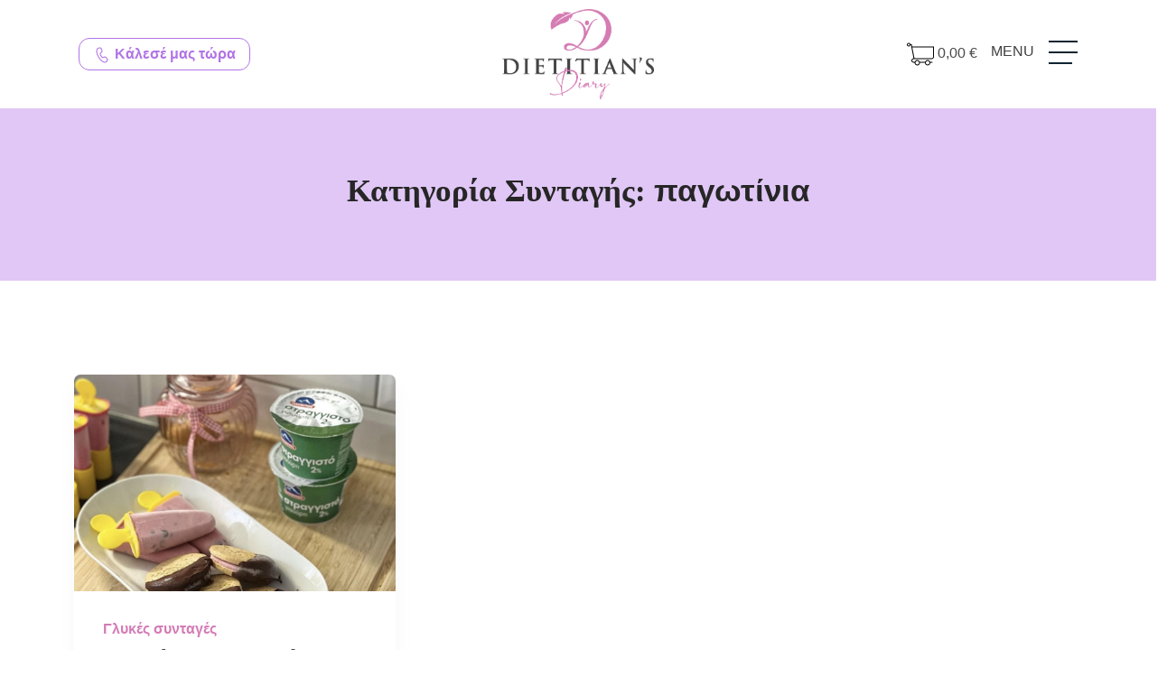

--- FILE ---
content_type: text/html; charset=UTF-8
request_url: https://www.dietitians-diary.com/recipe_categories/%CF%80%CE%B1%CE%B3%CF%89%CF%84%CE%AF%CE%BD%CE%B9%CE%B1/
body_size: 14998
content:
<!doctype html>
<html lang="el">
<head>
	<meta charset="UTF-8">
	<meta name="viewport" content="width=device-width, initial-scale=1">
	<link rel="profile" href="https://gmpg.org/xfn/11">
    <link href="https://cdn.jsdelivr.net/npm/bootstrap@5.1.3/dist/css/bootstrap.min.css" rel="stylesheet" integrity="sha384-1BmE4kWBq78iYhFldvKuhfTAU6auU8tT94WrHftjDbrCEXSU1oBoqyl2QvZ6jIW3" crossorigin="anonymous">
    <script src="https://cdn.jsdelivr.net/npm/bootstrap@5.1.3/dist/js/bootstrap.bundle.min.js" integrity="sha384-ka7Sk0Gln4gmtz2MlQnikT1wXgYsOg+OMhuP+IlRH9sENBO0LRn5q+8nbTov4+1p" crossorigin="anonymous"></script>
    <link rel="stylesheet" href="https://cdnjs.cloudflare.com/ajax/libs/slick-carousel/1.8.1/slick.css" integrity="sha512-wR4oNhLBHf7smjy0K4oqzdWumd+r5/+6QO/vDda76MW5iug4PT7v86FoEkySIJft3XA0Ae6axhIvHrqwm793Nw==" crossorigin="anonymous" referrerpolicy="no-referrer" />
    <link rel="stylesheet" href="https://cdnjs.cloudflare.com/ajax/libs/slick-carousel/1.8.1/slick-theme.css" integrity="sha512-6lLUdeQ5uheMFbWm3CP271l14RsX1xtx+J5x2yeIDkkiBpeVTNhTqijME7GgRKKi6hCqovwCoBTlRBEC20M8Mg==" crossorigin="anonymous" referrerpolicy="no-referrer" />
<!-- Global site tag (gtag.js) - Google Analytics -->
<script async src="https://www.googletagmanager.com/gtag/js?id=G-0XQ4GH5YDK"></script>
<script>
  window.dataLayer = window.dataLayer || [];
  function gtag(){dataLayer.push(arguments);}
  gtag('js', new Date());

  gtag('config', 'G-0XQ4GH5YDK');
</script>
	<meta name='robots' content='index, follow, max-image-preview:large, max-snippet:-1, max-video-preview:-1' />

	<!-- This site is optimized with the Yoast SEO plugin v23.6 - https://yoast.com/wordpress/plugins/seo/ -->
	<title>παγωτίνια Αρχεία - Dietitian&#039;s Diary</title>
	<link rel="canonical" href="https://www.dietitians-diary.com/recipe_categories/παγωτίνια/" />
	<meta property="og:locale" content="el_GR" />
	<meta property="og:type" content="article" />
	<meta property="og:title" content="παγωτίνια Αρχεία - Dietitian&#039;s Diary" />
	<meta property="og:url" content="https://www.dietitians-diary.com/recipe_categories/παγωτίνια/" />
	<meta property="og:site_name" content="Dietitian&#039;s Diary" />
	<meta name="twitter:card" content="summary_large_image" />
	<script type="application/ld+json" class="yoast-schema-graph">{"@context":"https://schema.org","@graph":[{"@type":"CollectionPage","@id":"https://www.dietitians-diary.com/recipe_categories/%cf%80%ce%b1%ce%b3%cf%89%cf%84%ce%af%ce%bd%ce%b9%ce%b1/","url":"https://www.dietitians-diary.com/recipe_categories/%cf%80%ce%b1%ce%b3%cf%89%cf%84%ce%af%ce%bd%ce%b9%ce%b1/","name":"παγωτίνια Αρχεία - Dietitian&#039;s Diary","isPartOf":{"@id":"https://www.dietitians-diary.com/#website"},"primaryImageOfPage":{"@id":"https://www.dietitians-diary.com/recipe_categories/%cf%80%ce%b1%ce%b3%cf%89%cf%84%ce%af%ce%bd%ce%b9%ce%b1/#primaryimage"},"image":{"@id":"https://www.dietitians-diary.com/recipe_categories/%cf%80%ce%b1%ce%b3%cf%89%cf%84%ce%af%ce%bd%ce%b9%ce%b1/#primaryimage"},"thumbnailUrl":"https://www.dietitians-diary.com/wp-content/uploads/2022/09/γρανίτες-ολυμπος.jpg","breadcrumb":{"@id":"https://www.dietitians-diary.com/recipe_categories/%cf%80%ce%b1%ce%b3%cf%89%cf%84%ce%af%ce%bd%ce%b9%ce%b1/#breadcrumb"},"inLanguage":"el"},{"@type":"ImageObject","inLanguage":"el","@id":"https://www.dietitians-diary.com/recipe_categories/%cf%80%ce%b1%ce%b3%cf%89%cf%84%ce%af%ce%bd%ce%b9%ce%b1/#primaryimage","url":"https://www.dietitians-diary.com/wp-content/uploads/2022/09/γρανίτες-ολυμπος.jpg","contentUrl":"https://www.dietitians-diary.com/wp-content/uploads/2022/09/γρανίτες-ολυμπος.jpg","width":1028,"height":1144},{"@type":"BreadcrumbList","@id":"https://www.dietitians-diary.com/recipe_categories/%cf%80%ce%b1%ce%b3%cf%89%cf%84%ce%af%ce%bd%ce%b9%ce%b1/#breadcrumb","itemListElement":[{"@type":"ListItem","position":1,"name":"Αρχική","item":"https://www.dietitians-diary.com/"},{"@type":"ListItem","position":2,"name":"παγωτίνια"}]},{"@type":"WebSite","@id":"https://www.dietitians-diary.com/#website","url":"https://www.dietitians-diary.com/","name":"Dietitian&#039;s Diary","description":"Think healthy first","publisher":{"@id":"https://www.dietitians-diary.com/#organization"},"potentialAction":[{"@type":"SearchAction","target":{"@type":"EntryPoint","urlTemplate":"https://www.dietitians-diary.com/?s={search_term_string}"},"query-input":{"@type":"PropertyValueSpecification","valueRequired":true,"valueName":"search_term_string"}}],"inLanguage":"el"},{"@type":"Organization","@id":"https://www.dietitians-diary.com/#organization","name":"Dietitian's Diary","url":"https://www.dietitians-diary.com/","logo":{"@type":"ImageObject","inLanguage":"el","@id":"https://www.dietitians-diary.com/#/schema/logo/image/","url":"https://www.dietitians-diary.com/wp-content/uploads/2022/02/logo@2x.png","contentUrl":"https://www.dietitians-diary.com/wp-content/uploads/2022/02/logo@2x.png","width":475,"height":282,"caption":"Dietitian's Diary"},"image":{"@id":"https://www.dietitians-diary.com/#/schema/logo/image/"},"sameAs":["https://www.instagram.com/dietitians_diary/"]}]}</script>
	<!-- / Yoast SEO plugin. -->


<link rel="alternate" type="application/rss+xml" title="Ροή RSS &raquo; Dietitian&#039;s Diary" href="https://www.dietitians-diary.com/feed/" />
<link rel="alternate" type="application/rss+xml" title="Ροή Σχολίων &raquo; Dietitian&#039;s Diary" href="https://www.dietitians-diary.com/comments/feed/" />
<link rel="alternate" type="application/rss+xml" title="Ροή για Dietitian&#039;s Diary &raquo; παγωτίνια Κατηγορία Συνταγής" href="https://www.dietitians-diary.com/recipe_categories/%cf%80%ce%b1%ce%b3%cf%89%cf%84%ce%af%ce%bd%ce%b9%ce%b1/feed/" />
<script>
window._wpemojiSettings = {"baseUrl":"https:\/\/s.w.org\/images\/core\/emoji\/15.0.3\/72x72\/","ext":".png","svgUrl":"https:\/\/s.w.org\/images\/core\/emoji\/15.0.3\/svg\/","svgExt":".svg","source":{"concatemoji":"https:\/\/www.dietitians-diary.com\/wp-includes\/js\/wp-emoji-release.min.js?ver=6.6.4"}};
/*! This file is auto-generated */
!function(i,n){var o,s,e;function c(e){try{var t={supportTests:e,timestamp:(new Date).valueOf()};sessionStorage.setItem(o,JSON.stringify(t))}catch(e){}}function p(e,t,n){e.clearRect(0,0,e.canvas.width,e.canvas.height),e.fillText(t,0,0);var t=new Uint32Array(e.getImageData(0,0,e.canvas.width,e.canvas.height).data),r=(e.clearRect(0,0,e.canvas.width,e.canvas.height),e.fillText(n,0,0),new Uint32Array(e.getImageData(0,0,e.canvas.width,e.canvas.height).data));return t.every(function(e,t){return e===r[t]})}function u(e,t,n){switch(t){case"flag":return n(e,"\ud83c\udff3\ufe0f\u200d\u26a7\ufe0f","\ud83c\udff3\ufe0f\u200b\u26a7\ufe0f")?!1:!n(e,"\ud83c\uddfa\ud83c\uddf3","\ud83c\uddfa\u200b\ud83c\uddf3")&&!n(e,"\ud83c\udff4\udb40\udc67\udb40\udc62\udb40\udc65\udb40\udc6e\udb40\udc67\udb40\udc7f","\ud83c\udff4\u200b\udb40\udc67\u200b\udb40\udc62\u200b\udb40\udc65\u200b\udb40\udc6e\u200b\udb40\udc67\u200b\udb40\udc7f");case"emoji":return!n(e,"\ud83d\udc26\u200d\u2b1b","\ud83d\udc26\u200b\u2b1b")}return!1}function f(e,t,n){var r="undefined"!=typeof WorkerGlobalScope&&self instanceof WorkerGlobalScope?new OffscreenCanvas(300,150):i.createElement("canvas"),a=r.getContext("2d",{willReadFrequently:!0}),o=(a.textBaseline="top",a.font="600 32px Arial",{});return e.forEach(function(e){o[e]=t(a,e,n)}),o}function t(e){var t=i.createElement("script");t.src=e,t.defer=!0,i.head.appendChild(t)}"undefined"!=typeof Promise&&(o="wpEmojiSettingsSupports",s=["flag","emoji"],n.supports={everything:!0,everythingExceptFlag:!0},e=new Promise(function(e){i.addEventListener("DOMContentLoaded",e,{once:!0})}),new Promise(function(t){var n=function(){try{var e=JSON.parse(sessionStorage.getItem(o));if("object"==typeof e&&"number"==typeof e.timestamp&&(new Date).valueOf()<e.timestamp+604800&&"object"==typeof e.supportTests)return e.supportTests}catch(e){}return null}();if(!n){if("undefined"!=typeof Worker&&"undefined"!=typeof OffscreenCanvas&&"undefined"!=typeof URL&&URL.createObjectURL&&"undefined"!=typeof Blob)try{var e="postMessage("+f.toString()+"("+[JSON.stringify(s),u.toString(),p.toString()].join(",")+"));",r=new Blob([e],{type:"text/javascript"}),a=new Worker(URL.createObjectURL(r),{name:"wpTestEmojiSupports"});return void(a.onmessage=function(e){c(n=e.data),a.terminate(),t(n)})}catch(e){}c(n=f(s,u,p))}t(n)}).then(function(e){for(var t in e)n.supports[t]=e[t],n.supports.everything=n.supports.everything&&n.supports[t],"flag"!==t&&(n.supports.everythingExceptFlag=n.supports.everythingExceptFlag&&n.supports[t]);n.supports.everythingExceptFlag=n.supports.everythingExceptFlag&&!n.supports.flag,n.DOMReady=!1,n.readyCallback=function(){n.DOMReady=!0}}).then(function(){return e}).then(function(){var e;n.supports.everything||(n.readyCallback(),(e=n.source||{}).concatemoji?t(e.concatemoji):e.wpemoji&&e.twemoji&&(t(e.twemoji),t(e.wpemoji)))}))}((window,document),window._wpemojiSettings);
</script>
<style id='wp-emoji-styles-inline-css'>

	img.wp-smiley, img.emoji {
		display: inline !important;
		border: none !important;
		box-shadow: none !important;
		height: 1em !important;
		width: 1em !important;
		margin: 0 0.07em !important;
		vertical-align: -0.1em !important;
		background: none !important;
		padding: 0 !important;
	}
</style>
<link rel='stylesheet' id='wp-block-library-css' href='https://www.dietitians-diary.com/wp-includes/css/dist/block-library/style.min.css?ver=6.6.4' media='all' />
<style id='safe-svg-svg-icon-style-inline-css'>
.safe-svg-cover{text-align:center}.safe-svg-cover .safe-svg-inside{display:inline-block;max-width:100%}.safe-svg-cover svg{height:100%;max-height:100%;max-width:100%;width:100%}

</style>
<style id='classic-theme-styles-inline-css'>
/*! This file is auto-generated */
.wp-block-button__link{color:#fff;background-color:#32373c;border-radius:9999px;box-shadow:none;text-decoration:none;padding:calc(.667em + 2px) calc(1.333em + 2px);font-size:1.125em}.wp-block-file__button{background:#32373c;color:#fff;text-decoration:none}
</style>
<style id='global-styles-inline-css'>
:root{--wp--preset--aspect-ratio--square: 1;--wp--preset--aspect-ratio--4-3: 4/3;--wp--preset--aspect-ratio--3-4: 3/4;--wp--preset--aspect-ratio--3-2: 3/2;--wp--preset--aspect-ratio--2-3: 2/3;--wp--preset--aspect-ratio--16-9: 16/9;--wp--preset--aspect-ratio--9-16: 9/16;--wp--preset--color--black: #000000;--wp--preset--color--cyan-bluish-gray: #abb8c3;--wp--preset--color--white: #ffffff;--wp--preset--color--pale-pink: #f78da7;--wp--preset--color--vivid-red: #cf2e2e;--wp--preset--color--luminous-vivid-orange: #ff6900;--wp--preset--color--luminous-vivid-amber: #fcb900;--wp--preset--color--light-green-cyan: #7bdcb5;--wp--preset--color--vivid-green-cyan: #00d084;--wp--preset--color--pale-cyan-blue: #8ed1fc;--wp--preset--color--vivid-cyan-blue: #0693e3;--wp--preset--color--vivid-purple: #9b51e0;--wp--preset--gradient--vivid-cyan-blue-to-vivid-purple: linear-gradient(135deg,rgba(6,147,227,1) 0%,rgb(155,81,224) 100%);--wp--preset--gradient--light-green-cyan-to-vivid-green-cyan: linear-gradient(135deg,rgb(122,220,180) 0%,rgb(0,208,130) 100%);--wp--preset--gradient--luminous-vivid-amber-to-luminous-vivid-orange: linear-gradient(135deg,rgba(252,185,0,1) 0%,rgba(255,105,0,1) 100%);--wp--preset--gradient--luminous-vivid-orange-to-vivid-red: linear-gradient(135deg,rgba(255,105,0,1) 0%,rgb(207,46,46) 100%);--wp--preset--gradient--very-light-gray-to-cyan-bluish-gray: linear-gradient(135deg,rgb(238,238,238) 0%,rgb(169,184,195) 100%);--wp--preset--gradient--cool-to-warm-spectrum: linear-gradient(135deg,rgb(74,234,220) 0%,rgb(151,120,209) 20%,rgb(207,42,186) 40%,rgb(238,44,130) 60%,rgb(251,105,98) 80%,rgb(254,248,76) 100%);--wp--preset--gradient--blush-light-purple: linear-gradient(135deg,rgb(255,206,236) 0%,rgb(152,150,240) 100%);--wp--preset--gradient--blush-bordeaux: linear-gradient(135deg,rgb(254,205,165) 0%,rgb(254,45,45) 50%,rgb(107,0,62) 100%);--wp--preset--gradient--luminous-dusk: linear-gradient(135deg,rgb(255,203,112) 0%,rgb(199,81,192) 50%,rgb(65,88,208) 100%);--wp--preset--gradient--pale-ocean: linear-gradient(135deg,rgb(255,245,203) 0%,rgb(182,227,212) 50%,rgb(51,167,181) 100%);--wp--preset--gradient--electric-grass: linear-gradient(135deg,rgb(202,248,128) 0%,rgb(113,206,126) 100%);--wp--preset--gradient--midnight: linear-gradient(135deg,rgb(2,3,129) 0%,rgb(40,116,252) 100%);--wp--preset--font-size--small: 13px;--wp--preset--font-size--medium: 20px;--wp--preset--font-size--large: 36px;--wp--preset--font-size--x-large: 42px;--wp--preset--font-family--inter: "Inter", sans-serif;--wp--preset--font-family--cardo: Cardo;--wp--preset--spacing--20: 0.44rem;--wp--preset--spacing--30: 0.67rem;--wp--preset--spacing--40: 1rem;--wp--preset--spacing--50: 1.5rem;--wp--preset--spacing--60: 2.25rem;--wp--preset--spacing--70: 3.38rem;--wp--preset--spacing--80: 5.06rem;--wp--preset--shadow--natural: 6px 6px 9px rgba(0, 0, 0, 0.2);--wp--preset--shadow--deep: 12px 12px 50px rgba(0, 0, 0, 0.4);--wp--preset--shadow--sharp: 6px 6px 0px rgba(0, 0, 0, 0.2);--wp--preset--shadow--outlined: 6px 6px 0px -3px rgba(255, 255, 255, 1), 6px 6px rgba(0, 0, 0, 1);--wp--preset--shadow--crisp: 6px 6px 0px rgba(0, 0, 0, 1);}:where(.is-layout-flex){gap: 0.5em;}:where(.is-layout-grid){gap: 0.5em;}body .is-layout-flex{display: flex;}.is-layout-flex{flex-wrap: wrap;align-items: center;}.is-layout-flex > :is(*, div){margin: 0;}body .is-layout-grid{display: grid;}.is-layout-grid > :is(*, div){margin: 0;}:where(.wp-block-columns.is-layout-flex){gap: 2em;}:where(.wp-block-columns.is-layout-grid){gap: 2em;}:where(.wp-block-post-template.is-layout-flex){gap: 1.25em;}:where(.wp-block-post-template.is-layout-grid){gap: 1.25em;}.has-black-color{color: var(--wp--preset--color--black) !important;}.has-cyan-bluish-gray-color{color: var(--wp--preset--color--cyan-bluish-gray) !important;}.has-white-color{color: var(--wp--preset--color--white) !important;}.has-pale-pink-color{color: var(--wp--preset--color--pale-pink) !important;}.has-vivid-red-color{color: var(--wp--preset--color--vivid-red) !important;}.has-luminous-vivid-orange-color{color: var(--wp--preset--color--luminous-vivid-orange) !important;}.has-luminous-vivid-amber-color{color: var(--wp--preset--color--luminous-vivid-amber) !important;}.has-light-green-cyan-color{color: var(--wp--preset--color--light-green-cyan) !important;}.has-vivid-green-cyan-color{color: var(--wp--preset--color--vivid-green-cyan) !important;}.has-pale-cyan-blue-color{color: var(--wp--preset--color--pale-cyan-blue) !important;}.has-vivid-cyan-blue-color{color: var(--wp--preset--color--vivid-cyan-blue) !important;}.has-vivid-purple-color{color: var(--wp--preset--color--vivid-purple) !important;}.has-black-background-color{background-color: var(--wp--preset--color--black) !important;}.has-cyan-bluish-gray-background-color{background-color: var(--wp--preset--color--cyan-bluish-gray) !important;}.has-white-background-color{background-color: var(--wp--preset--color--white) !important;}.has-pale-pink-background-color{background-color: var(--wp--preset--color--pale-pink) !important;}.has-vivid-red-background-color{background-color: var(--wp--preset--color--vivid-red) !important;}.has-luminous-vivid-orange-background-color{background-color: var(--wp--preset--color--luminous-vivid-orange) !important;}.has-luminous-vivid-amber-background-color{background-color: var(--wp--preset--color--luminous-vivid-amber) !important;}.has-light-green-cyan-background-color{background-color: var(--wp--preset--color--light-green-cyan) !important;}.has-vivid-green-cyan-background-color{background-color: var(--wp--preset--color--vivid-green-cyan) !important;}.has-pale-cyan-blue-background-color{background-color: var(--wp--preset--color--pale-cyan-blue) !important;}.has-vivid-cyan-blue-background-color{background-color: var(--wp--preset--color--vivid-cyan-blue) !important;}.has-vivid-purple-background-color{background-color: var(--wp--preset--color--vivid-purple) !important;}.has-black-border-color{border-color: var(--wp--preset--color--black) !important;}.has-cyan-bluish-gray-border-color{border-color: var(--wp--preset--color--cyan-bluish-gray) !important;}.has-white-border-color{border-color: var(--wp--preset--color--white) !important;}.has-pale-pink-border-color{border-color: var(--wp--preset--color--pale-pink) !important;}.has-vivid-red-border-color{border-color: var(--wp--preset--color--vivid-red) !important;}.has-luminous-vivid-orange-border-color{border-color: var(--wp--preset--color--luminous-vivid-orange) !important;}.has-luminous-vivid-amber-border-color{border-color: var(--wp--preset--color--luminous-vivid-amber) !important;}.has-light-green-cyan-border-color{border-color: var(--wp--preset--color--light-green-cyan) !important;}.has-vivid-green-cyan-border-color{border-color: var(--wp--preset--color--vivid-green-cyan) !important;}.has-pale-cyan-blue-border-color{border-color: var(--wp--preset--color--pale-cyan-blue) !important;}.has-vivid-cyan-blue-border-color{border-color: var(--wp--preset--color--vivid-cyan-blue) !important;}.has-vivid-purple-border-color{border-color: var(--wp--preset--color--vivid-purple) !important;}.has-vivid-cyan-blue-to-vivid-purple-gradient-background{background: var(--wp--preset--gradient--vivid-cyan-blue-to-vivid-purple) !important;}.has-light-green-cyan-to-vivid-green-cyan-gradient-background{background: var(--wp--preset--gradient--light-green-cyan-to-vivid-green-cyan) !important;}.has-luminous-vivid-amber-to-luminous-vivid-orange-gradient-background{background: var(--wp--preset--gradient--luminous-vivid-amber-to-luminous-vivid-orange) !important;}.has-luminous-vivid-orange-to-vivid-red-gradient-background{background: var(--wp--preset--gradient--luminous-vivid-orange-to-vivid-red) !important;}.has-very-light-gray-to-cyan-bluish-gray-gradient-background{background: var(--wp--preset--gradient--very-light-gray-to-cyan-bluish-gray) !important;}.has-cool-to-warm-spectrum-gradient-background{background: var(--wp--preset--gradient--cool-to-warm-spectrum) !important;}.has-blush-light-purple-gradient-background{background: var(--wp--preset--gradient--blush-light-purple) !important;}.has-blush-bordeaux-gradient-background{background: var(--wp--preset--gradient--blush-bordeaux) !important;}.has-luminous-dusk-gradient-background{background: var(--wp--preset--gradient--luminous-dusk) !important;}.has-pale-ocean-gradient-background{background: var(--wp--preset--gradient--pale-ocean) !important;}.has-electric-grass-gradient-background{background: var(--wp--preset--gradient--electric-grass) !important;}.has-midnight-gradient-background{background: var(--wp--preset--gradient--midnight) !important;}.has-small-font-size{font-size: var(--wp--preset--font-size--small) !important;}.has-medium-font-size{font-size: var(--wp--preset--font-size--medium) !important;}.has-large-font-size{font-size: var(--wp--preset--font-size--large) !important;}.has-x-large-font-size{font-size: var(--wp--preset--font-size--x-large) !important;}
:where(.wp-block-post-template.is-layout-flex){gap: 1.25em;}:where(.wp-block-post-template.is-layout-grid){gap: 1.25em;}
:where(.wp-block-columns.is-layout-flex){gap: 2em;}:where(.wp-block-columns.is-layout-grid){gap: 2em;}
:root :where(.wp-block-pullquote){font-size: 1.5em;line-height: 1.6;}
</style>
<link rel='stylesheet' id='contact-form-7-css' href='https://www.dietitians-diary.com/wp-content/plugins/contact-form-7/includes/css/styles.css?ver=5.9.8' media='all' />
<link rel='stylesheet' id='qligg-swiper-css' href='https://www.dietitians-diary.com/wp-content/plugins/insta-gallery/assets/frontend/swiper/swiper.min.css?ver=4.6.1' media='all' />
<link rel='stylesheet' id='qligg-frontend-css' href='https://www.dietitians-diary.com/wp-content/plugins/insta-gallery/build/frontend/css/style.css?ver=4.6.1' media='all' />
<style id='woocommerce-inline-inline-css'>
.woocommerce form .form-row .required { visibility: visible; }
</style>
<link rel='stylesheet' id='ivory-search-styles-css' href='https://www.dietitians-diary.com/wp-content/plugins/add-search-to-menu/public/css/ivory-search.min.css?ver=5.5.7' media='all' />
<link rel='stylesheet' id='vagiota-style-css' href='https://www.dietitians-diary.com/wp-content/themes/s-child-theme02/style.css?ver=1.0.2.1728818406' media='all' />
<link rel='stylesheet' id='vagiota-woocommerce-style-css' href='https://www.dietitians-diary.com/wp-content/themes/s/woocommerce.css?ver=1.0.0' media='all' />
<style id='vagiota-woocommerce-style-inline-css'>
@font-face {
			font-family: "star";
			src: url("https://www.dietitians-diary.com/wp-content/plugins/woocommerce/assets/fonts/star.eot");
			src: url("https://www.dietitians-diary.com/wp-content/plugins/woocommerce/assets/fonts/star.eot?#iefix") format("embedded-opentype"),
				url("https://www.dietitians-diary.com/wp-content/plugins/woocommerce/assets/fonts/star.woff") format("woff"),
				url("https://www.dietitians-diary.com/wp-content/plugins/woocommerce/assets/fonts/star.ttf") format("truetype"),
				url("https://www.dietitians-diary.com/wp-content/plugins/woocommerce/assets/fonts/star.svg#star") format("svg");
			font-weight: normal;
			font-style: normal;
		}
</style>
<link rel='stylesheet' id='orbisius_ct_s_child_theme_parent_style-css' href='https://www.dietitians-diary.com/wp-content/themes/s/style.css?ver=1651576869' media='all' />
<link rel='stylesheet' id='orbisius_ct_s_child_theme_parent_style_child_style-css' href='https://www.dietitians-diary.com/wp-content/themes/s-child-theme02/style.css?ver=1.0.2.1728818406' media='all' />
<script src="https://www.dietitians-diary.com/wp-includes/js/jquery/jquery.min.js?ver=3.7.1" id="jquery-core-js"></script>
<script src="https://www.dietitians-diary.com/wp-includes/js/jquery/jquery-migrate.min.js?ver=3.4.1" id="jquery-migrate-js"></script>
<script src="https://www.dietitians-diary.com/wp-content/plugins/woocommerce/assets/js/jquery-blockui/jquery.blockUI.min.js?ver=2.7.0-wc.9.3.3" id="jquery-blockui-js" defer data-wp-strategy="defer"></script>
<script id="wc-add-to-cart-js-extra">
var wc_add_to_cart_params = {"ajax_url":"\/wp-admin\/admin-ajax.php","wc_ajax_url":"\/?wc-ajax=%%endpoint%%","i18n_view_cart":"\u039a\u03b1\u03bb\u03ac\u03b8\u03b9","cart_url":"https:\/\/www.dietitians-diary.com\/cart\/","is_cart":"","cart_redirect_after_add":"no"};
</script>
<script src="https://www.dietitians-diary.com/wp-content/plugins/woocommerce/assets/js/frontend/add-to-cart.min.js?ver=9.3.3" id="wc-add-to-cart-js" defer data-wp-strategy="defer"></script>
<script src="https://www.dietitians-diary.com/wp-content/plugins/woocommerce/assets/js/js-cookie/js.cookie.min.js?ver=2.1.4-wc.9.3.3" id="js-cookie-js" defer data-wp-strategy="defer"></script>
<script id="woocommerce-js-extra">
var woocommerce_params = {"ajax_url":"\/wp-admin\/admin-ajax.php","wc_ajax_url":"\/?wc-ajax=%%endpoint%%"};
</script>
<script src="https://www.dietitians-diary.com/wp-content/plugins/woocommerce/assets/js/frontend/woocommerce.min.js?ver=9.3.3" id="woocommerce-js" defer data-wp-strategy="defer"></script>
<link rel="https://api.w.org/" href="https://www.dietitians-diary.com/wp-json/" /><link rel="alternate" title="JSON" type="application/json" href="https://www.dietitians-diary.com/wp-json/wp/v2/recipe_categories/257" /><link rel="EditURI" type="application/rsd+xml" title="RSD" href="https://www.dietitians-diary.com/xmlrpc.php?rsd" />
<meta name="generator" content="WordPress 6.6.4" />
<meta name="generator" content="WooCommerce 9.3.3" />
	<noscript><style>.woocommerce-product-gallery{ opacity: 1 !important; }</style></noscript>
	<style id='wp-fonts-local'>
@font-face{font-family:Inter;font-style:normal;font-weight:300 900;font-display:fallback;src:url('https://www.dietitians-diary.com/wp-content/plugins/woocommerce/assets/fonts/Inter-VariableFont_slnt,wght.woff2') format('woff2');font-stretch:normal;}
@font-face{font-family:Cardo;font-style:normal;font-weight:400;font-display:fallback;src:url('https://www.dietitians-diary.com/wp-content/plugins/woocommerce/assets/fonts/cardo_normal_400.woff2') format('woff2');}
</style>
<link rel="icon" href="https://www.dietitians-diary.com/wp-content/uploads/2022/02/icon-3.svg" sizes="32x32" />
<link rel="icon" href="https://www.dietitians-diary.com/wp-content/uploads/2022/02/icon-3.svg" sizes="192x192" />
<link rel="apple-touch-icon" href="https://www.dietitians-diary.com/wp-content/uploads/2022/02/icon-3.svg" />
<meta name="msapplication-TileImage" content="https://www.dietitians-diary.com/wp-content/uploads/2022/02/icon-3.svg" />
		<style id="wp-custom-css">
			

@media(max-width:1240px){
	#header .kleise-rantebou{
	display:block!important;	
		padding-top:0;
		margin-bottom:10px;
}
}		</style>
					<style type="text/css">
					.is-form-id-1404 .is-search-submit:focus,
			.is-form-id-1404 .is-search-submit:hover,
			.is-form-id-1404 .is-search-submit,
            .is-form-id-1404 .is-search-icon {
			color: #d47cb6 !important;                        			}
                        	.is-form-id-1404 .is-search-submit path {
					fill: #d47cb6 !important;            	}
            			</style>
		</head>

<body class="archive tax-recipe_categories term-257 theme-s woocommerce-no-js s hfeed woocommerce-active">


<header id="header">
    <div class="container large-container">
        <div class="row upper-header-wrapper align-items-center">
            <div class="kleise-rantebou col-lg-3 mobile-center mobile-extra-padding">
                <a href="tel:210 010 9566 και 6979739735" class="btn btn-outline-primary" target="_blank">

                    <svg width="20px" height="20px" viewBox="0 0 28 28" version="1.1" xmlns="http://www.w3.org/2000/svg" xmlns:xlink="http://www.w3.org/1999/xlink">
                        <g id="🔍-Product-Icons" stroke="none" stroke-width="1" fill="none" fill-rule="evenodd">
                            <g id="ic_fluent_phone_28_regular" fill-rule="nonzero">
                                <path d="M7.92072596,2.64472005 L9.58060919,2.14438844 C11.1435675,1.67327249 12.8134781,2.43464008 13.4828053,3.92352899 L14.5160823,6.22200834 C15.0865915,7.491081 14.7859439,8.98254111 13.7683291,9.93148073 L11.9633958,11.6146057 C11.9410906,11.6354021 11.9227774,11.6601187 11.9093651,11.6875342 C11.720585,12.0734103 12.0066606,13.1043886 12.9061418,14.6623357 C13.9199541,16.4183102 14.7035571,17.1131712 15.0654726,17.005305 L17.4348517,16.2809111 C18.765101,15.8742119 20.2066891,16.3591908 21.0206203,17.4872349 L22.4880851,19.5210248 C23.440761,20.8413581 23.2694403,22.6628821 22.0872853,23.782427 L20.8252038,24.9776653 C19.9337363,25.8219337 18.6854328,26.1763171 17.4833291,25.9264007 C13.966189,25.1951903 10.8150019,22.3628582 8.00336279,17.4929565 C5.18895293,12.6182556 4.31270988,8.46966127 5.44310245,5.05625686 C5.82703045,3.89692852 6.75144427,2.9971717 7.92072596,2.64472005 Z M8.35362603,4.08089467 C7.65205693,4.29236569 7.09740832,4.83222008 6.86705161,5.52781682 C5.89305385,8.46896164 6.6820141,12.2043134 9.30240089,16.7429565 C11.9202871,21.2772684 14.7578382,23.8276999 17.7886493,24.4578029 C18.5099109,24.6077526 19.2588899,24.3951235 19.7937719,23.888561 L21.0558584,22.6933179 C21.6924034,22.0904861 21.784653,21.1096654 21.2716737,20.3987168 L19.8042088,18.3649269 C19.3659382,17.7575185 18.5896985,17.496376 17.8734103,17.7153679 L15.4990066,18.4412788 C14.1848357,18.833027 12.9496858,17.7377562 11.6071037,15.4123357 C10.4705242,13.4437223 10.075962,12.0217729 10.5619671,11.0283539 C10.6558865,10.8363778 10.7841758,10.6632305 10.9404443,10.5175321 L12.7453325,8.83444937 C13.2932789,8.32348189 13.455166,7.52038798 13.1479688,6.83704116 L12.1146918,4.53856182 C11.7542848,3.7368524 10.8551022,3.32688524 10.0135093,3.58056306 L8.35362603,4.08089467 Z" id="🎨-Color"></path>
                            </g>
                        </g>
                    </svg>
                    Κάλεσέ μας τώρα
                </a>
            </div>
            <div class="col-6 col-md-6 text-center">
                <a href="/">
                    <img src=" /wp-content/uploads/2022/02/logo@2x.png" class="header-logo" />
                </a>

            </div>

            <div class="col-6 col-md-6 col-xl-3 d-flex justify-content-end  center mobile-extra-padding">
                		<div class="header-cart">
            <a href="/cart">
                <svg version="1.1" width="30" id="Capa_1" xmlns="http://www.w3.org/2000/svg" xmlns:xlink="http://www.w3.org/1999/xlink" x="0px" y="0px"
                     viewBox="0 0 60 60" style="enable-background:new 0 0 60 60;" xml:space="preserve">
<path d="M11.68,13l-0.833-5h-2.99C7.411,6.28,5.859,5,4,5C1.794,5,0,6.794,0,9s1.794,4,4,4c1.859,0,3.411-1.28,3.858-3h1.294l0.5,3
	H9.614l5.171,26.016c-2.465,0.188-4.518,2.086-4.76,4.474c-0.142,1.405,0.32,2.812,1.268,3.858C12.242,48.397,13.594,49,15,49h2
	c0,3.309,2.691,6,6,6s6-2.691,6-6h11c0,3.309,2.691,6,6,6s6-2.691,6-6h4c0.553,0,1-0.447,1-1s-0.447-1-1-1h-4.35
	c-0.826-2.327-3.043-4-5.65-4s-4.824,1.673-5.65,4h-11.7c-0.826-2.327-3.043-4-5.65-4s-4.824,1.673-5.65,4H15
	c-0.842,0-1.652-0.362-2.224-0.993c-0.577-0.639-0.848-1.461-0.761-2.316c0.152-1.509,1.546-2.69,3.173-2.69h0.791
	c0.014,0,0.025,0,0.039,0h38.994C57.763,41,60,38.763,60,36.013V13H11.68z M4,11c-1.103,0-2-0.897-2-2s0.897-2,2-2s2,0.897,2,2
	S5.103,11,4,11z M46,45c2.206,0,4,1.794,4,4s-1.794,4-4,4s-4-1.794-4-4S43.794,45,46,45z M23,45c2.206,0,4,1.794,4,4s-1.794,4-4,4
	s-4-1.794-4-4S20.794,45,23,45z M58,36.013C58,37.66,56.66,39,55.013,39H16.821l-4.77-24H58V36.013z"/>
</svg>
            </a>

						<a class="cart-contents" href="/cart" title="View your shopping cart">

			<span class="amount">0,00&nbsp;&euro;</span>
		</a>
				</div>
		                <div id="mobile-menu-toggle">
                    <div class="menu-title">
                        MENU
                    </div>
                    <div class="hamburger-lines">

                        <span class="line line1"></span>
                        <span class="line line2"></span>
                        <span class="line line3"></span>
                    </div>
                </div>

            </div>
        </div>
    </div>
<!--    <div class="menu-header-wrapper">-->
<!---->
<!--        <div class="container">-->
<!---->
<!--                --><!---->
<!--        </div>-->
<!--    </div>-->

    <div id="mobile-fullscreen-menu">
        <div class="container">

    <!-- Plugin-based Search Form -->
    <div class="header-search">
        <form data-min-no-for-search=1 data-result-box-max-height=400 data-form-id=1404 class="is-search-form is-form-style is-form-style-3 is-form-id-1404 is-ajax-search" action="https://www.dietitians-diary.com/" method="get" role="search" ><label for="is-search-input-1404"><span class="is-screen-reader-text">Search for:</span><input  type="search" id="is-search-input-1404" name="s" value="" class="is-search-input" placeholder="Αναζήτησε εδώ..." autocomplete=off /><span class="is-loader-image" style="display: none;background-image:url(https://www.dietitians-diary.com/wp-content/plugins/add-search-to-menu/public/images/spinner.gif);" ></span></label><button type="submit" class="is-search-submit"><span class="is-screen-reader-text">Search Button</span><span class="is-search-icon"><svg focusable="false" aria-label="Search" xmlns="http://www.w3.org/2000/svg" viewBox="0 0 24 24" width="24px"><path d="M15.5 14h-.79l-.28-.27C15.41 12.59 16 11.11 16 9.5 16 5.91 13.09 3 9.5 3S3 5.91 3 9.5 5.91 16 9.5 16c1.61 0 3.09-.59 4.23-1.57l.27.28v.79l5 4.99L20.49 19l-4.99-5zm-6 0C7.01 14 5 11.99 5 9.5S7.01 5 9.5 5 14 7.01 14 9.5 11.99 14 9.5 14z"></path></svg></span></button><input type="hidden" name="id" value="1404" /></form>    </div>

            <div class="row">
                <div class="col-12">
                    <div class="menu-main-menu-container"><ul id="primary-menu" class="header-menu"><li id="menu-item-284" class="menu-item menu-item-type-post_type menu-item-object-page menu-item-home menu-item-284"><a href="https://www.dietitians-diary.com/">Αρχική Σελίδα</a></li>
<li id="menu-item-24" class="menu-item menu-item-type-post_type menu-item-object-page menu-item-24"><a href="https://www.dietitians-diary.com/poioi-eimaste/">Ποιοι είμαστε</a></li>
<li id="menu-item-349" class="menu-item menu-item-type-post_type menu-item-object-page menu-item-349"><a href="https://www.dietitians-diary.com/shop/">Κατάστημα</a></li>
<li id="menu-item-26" class="services-btn menu-item menu-item-type-post_type menu-item-object-page menu-item-has-children menu-item-26"><a href="https://www.dietitians-diary.com/ipiresies/">Υπηρεσίες</a>
<ul class="sub-menu">
	<li id="menu-item-107" class="menu-item menu-item-type-post_type menu-item-object-service menu-item-107"><a href="https://www.dietitians-diary.com/service/atomikes-synedries/">Ατομικές συνεδρίες</a></li>
	<li id="menu-item-108" class="menu-item menu-item-type-post_type menu-item-object-service menu-item-108"><a href="https://www.dietitians-diary.com/service/dia-zosis-i-ex-apostaseos-online-synedries/">Δια ζώσης ή εξ’ αποστάσεως (online) συνεδρίες</a></li>
	<li id="menu-item-109" class="menu-item menu-item-type-post_type menu-item-object-service menu-item-109"><a href="https://www.dietitians-diary.com/service/dienergeia-somatometriseon/">Διενέργεια σωματομετρήσεων</a></li>
	<li id="menu-item-110" class="menu-item menu-item-type-post_type menu-item-object-service menu-item-110"><a href="https://www.dietitians-diary.com/service/oikogeneiakes-synedries-zeygaria-goneis-kai-paidia/">Οικογενειακές συνεδρίες (ζευγάρια, γονείς και παιδιά)</a></li>
	<li id="menu-item-111" class="menu-item menu-item-type-post_type menu-item-object-service menu-item-111"><a href="https://www.dietitians-diary.com/service/omilies-se-etaireies-i-scholeia/">Ομιλίες σε εταιρείες ή σχολεία</a></li>
	<li id="menu-item-239" class="menu-item menu-item-type-post_type menu-item-object-service menu-item-239"><a href="https://www.dietitians-diary.com/?post_type=service&#038;p=238">Μέτρηση Βασικού Μεταβολικού Ρυθμού</a></li>
	<li id="menu-item-240" class="menu-item menu-item-type-post_type menu-item-object-service menu-item-240"><a href="https://www.dietitians-diary.com/service/test-dna-genomed/">Τεστ DNA (Genomed)</a></li>
</ul>
</li>
<li id="menu-item-209" class="eidikeuseis-btn menu-item menu-item-type-post_type_archive menu-item-object-expertises menu-item-has-children menu-item-209"><a href="https://www.dietitians-diary.com/expertises/">Εξειδικεύσεις</a>
<ul class="sub-menu">
	<li id="menu-item-210" class="menu-item menu-item-type-post_type menu-item-object-expertises menu-item-210"><a href="https://www.dietitians-diary.com/expertises/athlitiki-diatrofi/">Αθλητική Διατροφή</a></li>
	<li id="menu-item-211" class="menu-item menu-item-type-post_type menu-item-object-expertises menu-item-211"><a href="https://www.dietitians-diary.com/expertises/vrefiki-kai-paidiki-diatrofi/">Βρεφική και Παιδική διατροφή</a></li>
	<li id="menu-item-212" class="menu-item menu-item-type-post_type menu-item-object-expertises menu-item-212"><a href="https://www.dietitians-diary.com/expertises/diataraches-lipsis-trofis/">Διαταραχές Λήψης Τροφής</a></li>
	<li id="menu-item-213" class="menu-item menu-item-type-post_type menu-item-object-expertises menu-item-213"><a href="https://www.dietitians-diary.com/expertises/diatrofi-stin-egkymosyni-kai-ton-thilasmo/">Διατροφή στην Εγκυμοσύνη και τον Θηλασμό</a></li>
	<li id="menu-item-214" class="menu-item menu-item-type-post_type menu-item-object-expertises menu-item-214"><a href="https://www.dietitians-diary.com/expertises/kliniki-diatrofi/">Κλινική Διατροφή</a></li>
	<li id="menu-item-215" class="menu-item menu-item-type-post_type menu-item-object-expertises menu-item-215"><a href="https://www.dietitians-diary.com/expertises/pachysarkia/">Παχυσαρκία</a></li>
	<li id="menu-item-216" class="menu-item menu-item-type-post_type menu-item-object-expertises menu-item-216"><a href="https://www.dietitians-diary.com/expertises/syndromo-eyerethistoy-enteroy/">Σύνδρομο Ευερέθιστου Εντέρου</a></li>
	<li id="menu-item-217" class="menu-item menu-item-type-post_type menu-item-object-expertises menu-item-217"><a href="https://www.dietitians-diary.com/expertises/fytofagiki-diatrofi-vegan-kai-vegetarian/">Φυτοφαγική διατροφή (Vegan και vegetarian)</a></li>
</ul>
</li>
<li id="menu-item-105" class="menu-item menu-item-type-post_type_archive menu-item-object-recipe menu-item-has-children menu-item-105"><a href="https://www.dietitians-diary.com/recipe/">Συνταγές</a>
<ul class="sub-menu">
	<li id="menu-item-235" class="menu-item menu-item-type-post_type_archive menu-item-object-recipe menu-item-235"><a href="https://www.dietitians-diary.com/recipe/">Προβολή όλων</a></li>
	<li id="menu-item-233" class="menu-item menu-item-type-taxonomy menu-item-object-recipe_categories menu-item-233"><a href="https://www.dietitians-diary.com/recipe_categories/almyres-syntages/">Αλμυρές συνταγές</a></li>
	<li id="menu-item-234" class="menu-item menu-item-type-taxonomy menu-item-object-recipe_categories menu-item-234"><a href="https://www.dietitians-diary.com/recipe_categories/glykes-syntages/">Γλυκές συνταγές</a></li>
</ul>
</li>
<li id="menu-item-32" class="menu-item menu-item-type-post_type menu-item-object-page current_page_parent menu-item-has-children menu-item-32"><a href="https://www.dietitians-diary.com/blog/">Blog</a>
<ul class="sub-menu">
	<li id="menu-item-232" class="menu-item menu-item-type-post_type menu-item-object-page current_page_parent menu-item-232"><a href="https://www.dietitians-diary.com/blog/">Προβολή όλων</a></li>
	<li id="menu-item-220" class="menu-item menu-item-type-taxonomy menu-item-object-category menu-item-220"><a href="https://www.dietitians-diary.com/category/athlitiki-diatrofi/">Αθλητική Διατροφή</a></li>
	<li id="menu-item-221" class="menu-item menu-item-type-taxonomy menu-item-object-category menu-item-221"><a href="https://www.dietitians-diary.com/category/vrefiki-kai-paidiki-diatrofi/">Βρεφική και Παιδική διατροφή</a></li>
	<li id="menu-item-222" class="menu-item menu-item-type-taxonomy menu-item-object-category menu-item-222"><a href="https://www.dietitians-diary.com/category/diatrofi-stin-egkymosyni-kai-ton-thila/">Διατροφή στην Εγκυμοσύνη και τον Θηλασμό</a></li>
	<li id="menu-item-223" class="menu-item menu-item-type-taxonomy menu-item-object-category menu-item-223"><a href="https://www.dietitians-diary.com/category/diatrofikes-diataraches/">Διατροφικές Διαταραχές</a></li>
	<li id="menu-item-1336" class="menu-item menu-item-type-taxonomy menu-item-object-category menu-item-1336"><a href="https://www.dietitians-diary.com/category/ekpompes/">Εκπομπές</a></li>
	<li id="menu-item-224" class="menu-item menu-item-type-taxonomy menu-item-object-category menu-item-224"><a href="https://www.dietitians-diary.com/category/kliniki-diatrofi/">Κλινική Διατροφή</a></li>
	<li id="menu-item-225" class="menu-item menu-item-type-taxonomy menu-item-object-category menu-item-225"><a href="https://www.dietitians-diary.com/category/pachysarkia/">Παχυσαρκία</a></li>
	<li id="menu-item-226" class="menu-item menu-item-type-taxonomy menu-item-object-category menu-item-226"><a href="https://www.dietitians-diary.com/category/synaisthimatiki-diatrofi/">Συναισθηματική Διατροφή</a></li>
	<li id="menu-item-227" class="menu-item menu-item-type-taxonomy menu-item-object-category menu-item-227"><a href="https://www.dietitians-diary.com/category/syndromo-eyerethistoy-enteroy/">Σύνδρομο Ευερέθιστου Εντέρου</a></li>
	<li id="menu-item-228" class="menu-item menu-item-type-taxonomy menu-item-object-category menu-item-228"><a href="https://www.dietitians-diary.com/category/fytofagiki-diatrofi-vegan-kai-vegetarian/">Φυτοφαγική διατροφή (Vegan και vegetarian)</a></li>
</ul>
</li>
<li id="menu-item-23" class="menu-item menu-item-type-post_type menu-item-object-page menu-item-23"><a href="https://www.dietitians-diary.com/epikoinwnia/">Επικοινωνία</a></li>
</ul></div>                </div>
            </div>
        </div>
        <div class="mobile-menu-footer">
            <div class="container">
                <div class="row">
                    <div class="col-12">
                        <h2 class="pb-4">Επικοινωνία</h2>
                        <p class="pb-4">Πριήνης 4, Νέας Σμύρνη, 171 22</p>

                        <p><a href="tel:210 010 9566 και 6979739735"> 210 010 9566 και 6979739735</a></p>

                    </div>
                </div>
            </div>
        </div>
    </div>
    <div id="eidikeuseis" class="side-menu">

    <div class="side-menu-inner">

        <div class="row align-items-center h-100">


            <div class="close-btn">
                <svg
                        xmlns="http://www.w3.org/2000/svg"
                        className="h-6 w-6"
                        fill="none"
                        viewBox="0 0 24 24"
                        stroke="currentColor"
                        width="46"
                >
                    <path stroke-linecap="round" stroke-linejoin="round" stroke-width="2" d="M6 18L18 6M6 6l12 12" />
                </svg>
            </div>

            <div class="col-12">

                <h2>Εξειδικεύσεις</h2>


                <div class="side-menu-list">
                                                <div class="links-list-item">
                                <a href="https://www.dietitians-diary.com/expertises/diataraches-lipsis-trofis/">
                                    Διαταραχές Λήψης Τροφής                                </a>

                            </div>

                                                        <div class="links-list-item">
                                <a href="https://www.dietitians-diary.com/expertises/pachysarkia/">
                                    Παχυσαρκία                                </a>

                            </div>

                                                        <div class="links-list-item">
                                <a href="https://www.dietitians-diary.com/expertises/syndromo-eyerethistoy-enteroy/">
                                    Σύνδρομο Ευερέθιστου Εντέρου                                </a>

                            </div>

                                                        <div class="links-list-item">
                                <a href="https://www.dietitians-diary.com/expertises/kliniki-diatrofi/">
                                    Κλινική Διατροφή                                </a>

                            </div>

                                                        <div class="links-list-item">
                                <a href="https://www.dietitians-diary.com/expertises/athlitiki-diatrofi/">
                                    Αθλητική Διατροφή                                </a>

                            </div>

                                                        <div class="links-list-item">
                                <a href="https://www.dietitians-diary.com/expertises/diatrofi-stin-egkymosyni-kai-ton-thilasmo/">
                                    Διατροφή στην Εγκυμοσύνη και τον Θηλασμό                                </a>

                            </div>

                                                        <div class="links-list-item">
                                <a href="https://www.dietitians-diary.com/expertises/vrefiki-kai-paidiki-diatrofi/">
                                    Βρεφική και Παιδική διατροφή                                </a>

                            </div>

                                                        <div class="links-list-item">
                                <a href="https://www.dietitians-diary.com/expertises/fytofagiki-diatrofi-vegan-kai-vegetarian/">
                                    Φυτοφαγική διατροφή (Vegan και vegetarian)                                </a>

                            </div>

                                            </div>
            </div>
        </div>

    </div>






</div><div id="services" class="side-menu">

    <div class="side-menu-inner">

        <div class="row align-items-center h-100">


            <div class="close-btn">
                <svg
                        xmlns="http://www.w3.org/2000/svg"
                        className="h-6 w-6"
                        fill="none"
                        viewBox="0 0 24 24"
                        stroke="currentColor"
                        width="46"
                >
                    <path stroke-linecap="round" stroke-linejoin="round" stroke-width="2" d="M6 18L18 6M6 6l12 12" />
                </svg>
            </div>

            <div class="col-12">

                <h2>Υπηρεσίες</h2>


                <div class="side-menu-list">
                                                <div class="links-list-item">
                                <a href="https://www.dietitians-diary.com/service/dia-zosis-i-ex-apostaseos-online-synedries/">
                                    Δια ζώσης ή εξ’ αποστάσεως (online) συνεδρίες                                </a>

                            </div>

                                                        <div class="links-list-item">
                                <a href="https://www.dietitians-diary.com/service/dienergeia-somatometriseon/">
                                    Διενέργεια σωματομετρήσεων                                </a>

                            </div>

                                                        <div class="links-list-item">
                                <a href="https://www.dietitians-diary.com/service/atomikes-synedries/">
                                    Ατομικές συνεδρίες                                </a>

                            </div>

                                                        <div class="links-list-item">
                                <a href="https://www.dietitians-diary.com/service/oikogeneiakes-synedries-zeygaria-goneis-kai-paidia/">
                                    Οικογενειακές συνεδρίες (ζευγάρια, γονείς και παιδιά)                                </a>

                            </div>

                                                        <div class="links-list-item">
                                <a href="https://www.dietitians-diary.com/service/omilies-se-etaireies-i-scholeia/">
                                    Ομιλίες σε εταιρείες ή σχολεία                                </a>

                            </div>

                                                        <div class="links-list-item">
                                <a href="https://www.dietitians-diary.com/service/test-dna-genomed/">
                                    Τεστ DNA (Genomed)                                </a>

                            </div>

                                            </div>
            </div>
        </div>

    </div>






</div></header>

<!--<div class="header-separator"></div>-->

    <main id="primary" class="site-main mb-5">

        <div id="heading">

    
        <div class="colored-bg text-center">
            <h2>Κατηγορία Συνταγής: <span>παγωτίνια</span></h2>
        </div>
   

</div>        <div class="container">

            <div class="row">
                

                
                    <div class="col-12 col-md-6 col-lg-4 mt-4">
                        <div class="post-item h-100">
    <a href="https://www.dietitians-diary.com/recipe/%ce%b3%cf%81%ce%b1%ce%bd%ce%af%cf%84%ce%b5%cf%82-%ce%bc%ce%b5-%ce%b3%ce%b9%ce%b1%ce%bf%cf%8d%cf%81%cf%84%ce%b9/"> <div class="post-type-img" style="background-image:url('https://www.dietitians-diary.com/wp-content/uploads/2022/09/γρανίτες-ολυμπος.jpg')">
        </div>
        </a>


    <div class="post-type-content">
                <h6 class="post-type-subtitle color-primary"><a href="https://www.dietitians-diary.com/recipe_categories/glykes-syntages/" class="color-primary post-item-link">Γλυκές συνταγές</a></h6>

        <a href="https://www.dietitians-diary.com/recipe/%ce%b3%cf%81%ce%b1%ce%bd%ce%af%cf%84%ce%b5%cf%82-%ce%bc%ce%b5-%ce%b3%ce%b9%ce%b1%ce%bf%cf%8d%cf%81%cf%84%ce%b9/">    <h3 class="post-type-title">Γρανίτες με γιαούρτι</h3></a>

        <p class="post-type-description">
            2 τέλειες ιδέες για γρανίτες με γιαούρτι!
        </p>
        <a href="https://www.dietitians-diary.com/recipe/%ce%b3%cf%81%ce%b1%ce%bd%ce%af%cf%84%ce%b5%cf%82-%ce%bc%ce%b5-%ce%b3%ce%b9%ce%b1%ce%bf%cf%8d%cf%81%cf%84%ce%b9/" class="service-link">Μάθε περισσότερα</a>
    </div>
</div>                    </div>
                
            </div>
                    </div>

        </div>
    </main>


<section id="instagram-feed" class="section-separator-paddings pb-0">
    <div class="container">

        <div class="row">
            <div class="col-12 col-md-6 m-auto text-center mb-5">
                <img src="/wp-content/uploads/2022/02/instagram-icon-1.svg"/>
                <h6 class="color-primary mt-4">FOLLOW US</h6>
                <a href="https://www.instagram.com/dietitians_diary/" target="_blank"><h2>dietitians_diary</h2></a>
            </div>
        </div>
    </div>

    		<div id="instagram-gallery-feed-1" class="instagram-gallery-feed" data-feed="{&quot;id&quot;:1,&quot;account_id&quot;:&quot;5027615167350460&quot;,&quot;source&quot;:&quot;username&quot;,&quot;tag&quot;:&quot;wordpress&quot;,&quot;order_by&quot;:&quot;top_media&quot;,&quot;layout&quot;:&quot;gallery&quot;,&quot;limit&quot;:6,&quot;columns&quot;:6,&quot;lazy&quot;:false,&quot;spacing&quot;:0,&quot;highlight&quot;:{&quot;tag&quot;:&quot;&quot;,&quot;id&quot;:&quot;&quot;,&quot;position&quot;:&quot;1,3,5&quot;},&quot;reel&quot;:{&quot;hide&quot;:false},&quot;copyright&quot;:{&quot;hide&quot;:false,&quot;placeholder&quot;:&quot;&quot;},&quot;profile&quot;:{&quot;display&quot;:false,&quot;auto&quot;:false,&quot;username&quot;:&quot;&quot;,&quot;nickname&quot;:&quot;&quot;,&quot;website&quot;:&quot;&quot;,&quot;biography&quot;:&quot;&quot;,&quot;link_text&quot;:&quot;Follow&quot;,&quot;website_text&quot;:&quot;Website&quot;,&quot;avatar&quot;:&quot;&quot;},&quot;box&quot;:{&quot;display&quot;:false,&quot;padding&quot;:1,&quot;radius&quot;:0,&quot;background&quot;:&quot;#fefefe&quot;,&quot;profile&quot;:false,&quot;desc&quot;:&quot;&quot;,&quot;text_color&quot;:&quot;#000000&quot;},&quot;mask&quot;:{&quot;display&quot;:true,&quot;background&quot;:&quot;rgba(212,124,182,0.46)&quot;,&quot;likes_count&quot;:true,&quot;comments_count&quot;:true},&quot;card&quot;:{&quot;display&quot;:false,&quot;radius&quot;:1,&quot;font_size&quot;:12,&quot;background&quot;:&quot;#ffffff&quot;,&quot;background_hover&quot;:&quot;#ffffff&quot;,&quot;text_color&quot;:&quot;#000000&quot;,&quot;padding&quot;:5,&quot;likes_count&quot;:true,&quot;text_length&quot;:10,&quot;comments_count&quot;:true,&quot;text_align&quot;:&quot;left&quot;},&quot;carousel&quot;:{&quot;slidespv&quot;:5,&quot;centered_slides&quot;:false,&quot;autoplay&quot;:false,&quot;autoplay_interval&quot;:3000,&quot;navarrows&quot;:true,&quot;navarrows_color&quot;:&quot;&quot;,&quot;pagination&quot;:true,&quot;pagination_color&quot;:&quot;&quot;},&quot;modal&quot;:{&quot;display&quot;:true,&quot;profile&quot;:false,&quot;media_description&quot;:true,&quot;likes_count&quot;:true,&quot;comments_count&quot;:true,&quot;text_align&quot;:&quot;left&quot;,&quot;modal_align&quot;:&quot;right&quot;,&quot;text_length&quot;:10000,&quot;font_size&quot;:12},&quot;button&quot;:{&quot;display&quot;:false,&quot;text&quot;:&quot;View on Instagram&quot;,&quot;text_color&quot;:&quot;#ffff&quot;,&quot;background&quot;:&quot;&quot;,&quot;background_hover&quot;:&quot;&quot;},&quot;button_load&quot;:{&quot;display&quot;:false,&quot;text&quot;:&quot;Load more...&quot;,&quot;text_color&quot;:&quot;#ffff&quot;,&quot;background&quot;:&quot;&quot;,&quot;background_hover&quot;:&quot;&quot;}}">
		<!-- <FeedContainer/> -->
		</div>
		</section>
<footer id="footer" style="background-image: url('/wp-content/uploads/2022/02/logo-footer.svg')">
    <div class="container">
        <div class="row footer-wrap">
            <div class="col-md-4">
                <h2>Dietitian's Diary</h2>
                <p>
                    Στόχος της <strong>Βάσως Βαγιώτα</strong>
                    είναι να βοηθήσει τους ανθρώπους να αποκτήσουν μια υγιή σχέση με το φαγητό και να μάθουν να τρέφονται ισορροπημένα για όλη τους την ζωή.
                </p>

                <div class="contact-info">
                    <div class="contact-info-item">
                        <div class="row align-items-center">
                            <div class="col-2 text-center px-0">
                                <img src="/wp-content/uploads/2022/02/location-icon.svg"/>
                            </div>
                            <div class="col-10 col-md-7 px-0">
                                Πριήνης 4, Νέας Σμύρνη, 171 22                            </div>
                        </div>
                        <div class="row mt-2 align-items-center">
                            <div class="col-2 text-center px-0">
                                <img src="/wp-content/uploads/2022/02/mail-icon.svg"/>
                            </div>
                            <div class="col-10 col-md-7 px-0">
                                vasovagdiet@gmail.com                            </div>
                        </div>
                        <div class="row mt-2 align-items-center">
                            <div class="col-2 text-center px-0">
                                <img src="/wp-content/uploads/2022/02/phone-icon.svg"/>
                            </div>
                            <div class="col-10 col-md-7 px-0">
                                210 010 9566 και 6979739735                            </div>
                        </div>

                    </div>
                </div>

            </div>
            <div class="offset-md-1 col-md-4">

                <h2>Κατηγορίες</h2>

                <div class="menu-footer-menu-container"><ul id="5" class="footer_menu"><li id="menu-item-63" class="menu-item menu-item-type-post_type menu-item-object-page current_page_parent menu-item-63"><a href="https://www.dietitians-diary.com/blog/">Blog</a></li>
<li id="menu-item-64" class="menu-item menu-item-type-post_type menu-item-object-page menu-item-64"><a href="https://www.dietitians-diary.com/epikoinwnia/">Επικοινωνία</a></li>
<li id="menu-item-65" class="menu-item menu-item-type-post_type menu-item-object-page menu-item-65"><a href="https://www.dietitians-diary.com/poioi-eimaste/">Ποιοι είμαστε</a></li>
<li id="menu-item-66" class="menu-item menu-item-type-post_type menu-item-object-page menu-item-66"><a href="https://www.dietitians-diary.com/politiki-cookies/">Πολιτική Cookies</a></li>
<li id="menu-item-67" class="menu-item menu-item-type-post_type menu-item-object-page menu-item-67"><a href="https://www.dietitians-diary.com/sintages/">Συνταγές</a></li>
<li id="menu-item-68" class="menu-item menu-item-type-post_type menu-item-object-page menu-item-68"><a href="https://www.dietitians-diary.com/ipiresies/">Υπηρεσίες</a></li>
</ul></div>            </div>
            <div class="col-md-3">
                <h2>Follow Us</h2>
                <div class="follow-wrapper">
                    <a href="" target="_blank" class="footer-links">
                        <img src=" /wp-content/uploads/2022/02/facebook-icon-footer.svg"/>
                    </a>
                    <a href="https://www.instagram.com/dietitians_diary/" target="_blank" class="footer-links">
                        <img src=" /wp-content/uploads/2022/02/instagram-icon-footer.svg"/>
                    </a>
                    <a href="https://www.youtube.com/channel/UC157Dj9vGduNZMpAKBKLqZQ" target="_blank" class="footer-links">
                        <img src=" /wp-content/uploads/2022/02/youtube-icon-footer.svg"/>
                    </a>
                    <a href="" target="_blank" class="footer-links">
                        <img src=" /wp-content/uploads/2022/02/linkedin-icon-footer.svg"/>
                    </a>
                </div>
            </div>
        </div>
    </div>

    <div class="footer-copyright-wrapper">

        <div class="row">
            <div class="col-12 text-center pt-5">
                <span>
                    &copy; Copyright 2026 Dietitian's Diary - All rights reserved.
                </span>
            </div>
        </div>
    </div>
</footer>
	<script>
		(function () {
			var c = document.body.className;
			c = c.replace(/woocommerce-no-js/, 'woocommerce-js');
			document.body.className = c;
		})();
	</script>
	<link rel='stylesheet' id='wc-blocks-style-css' href='https://www.dietitians-diary.com/wp-content/plugins/woocommerce/assets/client/blocks/wc-blocks.css?ver=wc-9.3.3' media='all' />
<link rel='stylesheet' id='ivory-ajax-search-styles-css' href='https://www.dietitians-diary.com/wp-content/plugins/add-search-to-menu/public/css/ivory-ajax-search.min.css?ver=5.5.7' media='all' />
<script src="https://www.dietitians-diary.com/wp-includes/js/imagesloaded.min.js?ver=5.0.0" id="imagesloaded-js"></script>
<script src="https://www.dietitians-diary.com/wp-includes/js/masonry.min.js?ver=4.2.2" id="masonry-js"></script>
<script src="https://www.dietitians-diary.com/wp-includes/js/dist/hooks.min.js?ver=2810c76e705dd1a53b18" id="wp-hooks-js"></script>
<script src="https://www.dietitians-diary.com/wp-includes/js/dist/i18n.min.js?ver=5e580eb46a90c2b997e6" id="wp-i18n-js"></script>
<script id="wp-i18n-js-after">
wp.i18n.setLocaleData( { 'text direction\u0004ltr': [ 'ltr' ] } );
</script>
<script src="https://www.dietitians-diary.com/wp-content/plugins/contact-form-7/includes/swv/js/index.js?ver=5.9.8" id="swv-js"></script>
<script id="contact-form-7-js-extra">
var wpcf7 = {"api":{"root":"https:\/\/www.dietitians-diary.com\/wp-json\/","namespace":"contact-form-7\/v1"}};
</script>
<script id="contact-form-7-js-translations">
( function( domain, translations ) {
	var localeData = translations.locale_data[ domain ] || translations.locale_data.messages;
	localeData[""].domain = domain;
	wp.i18n.setLocaleData( localeData, domain );
} )( "contact-form-7", {"translation-revision-date":"2024-08-02 09:16:28+0000","generator":"GlotPress\/4.0.1","domain":"messages","locale_data":{"messages":{"":{"domain":"messages","plural-forms":"nplurals=2; plural=n != 1;","lang":"el_GR"},"This contact form is placed in the wrong place.":["\u0397 \u03c6\u03cc\u03c1\u03bc\u03b1 \u03b5\u03c0\u03b9\u03ba\u03bf\u03b9\u03bd\u03c9\u03bd\u03af\u03b1\u03c2 \u03b5\u03af\u03bd\u03b1\u03b9 \u03c3\u03b5 \u03bb\u03ac\u03b8\u03bf\u03c2 \u03b8\u03ad\u03c3\u03b7."],"Error:":["\u03a3\u03c6\u03ac\u03bb\u03bc\u03b1:"]}},"comment":{"reference":"includes\/js\/index.js"}} );
</script>
<script src="https://www.dietitians-diary.com/wp-content/plugins/contact-form-7/includes/js/index.js?ver=5.9.8" id="contact-form-7-js"></script>
<script src="https://www.dietitians-diary.com/wp-content/plugins/insta-gallery/assets/frontend/swiper/swiper.min.js?ver=4.6.1" id="qligg-swiper-js"></script>
<script src="https://www.dietitians-diary.com/wp-content/themes/s/js/navigation.js?ver=1.0.0" id="vagiota-navigation-js"></script>
<script src="https://www.dietitians-diary.com/wp-content/themes/s/js/hamburger-menu.js?ver=1.0.0" id="vagiota-hamburger-menu-js"></script>
<script src="https://www.dietitians-diary.com/wp-content/themes/s/js/slick/slick.min.js?ver=1.0.0" id="vagiota-slick-js"></script>
<script src="https://www.dietitians-diary.com/wp-content/themes/s/js/sliders.js?ver=1.0.0" id="vagiota-sliders-js"></script>
<script src="https://www.dietitians-diary.com/wp-content/plugins/woocommerce/assets/js/sourcebuster/sourcebuster.min.js?ver=9.3.3" id="sourcebuster-js-js"></script>
<script id="wc-order-attribution-js-extra">
var wc_order_attribution = {"params":{"lifetime":1.0e-5,"session":30,"base64":false,"ajaxurl":"https:\/\/www.dietitians-diary.com\/wp-admin\/admin-ajax.php","prefix":"wc_order_attribution_","allowTracking":true},"fields":{"source_type":"current.typ","referrer":"current_add.rf","utm_campaign":"current.cmp","utm_source":"current.src","utm_medium":"current.mdm","utm_content":"current.cnt","utm_id":"current.id","utm_term":"current.trm","utm_source_platform":"current.plt","utm_creative_format":"current.fmt","utm_marketing_tactic":"current.tct","session_entry":"current_add.ep","session_start_time":"current_add.fd","session_pages":"session.pgs","session_count":"udata.vst","user_agent":"udata.uag"}};
</script>
<script src="https://www.dietitians-diary.com/wp-content/plugins/woocommerce/assets/js/frontend/order-attribution.min.js?ver=9.3.3" id="wc-order-attribution-js"></script>
<script id="ivory-search-scripts-js-extra">
var IvorySearchVars = {"is_analytics_enabled":"1"};
</script>
<script src="https://www.dietitians-diary.com/wp-content/plugins/add-search-to-menu/public/js/ivory-search.min.js?ver=5.5.7" id="ivory-search-scripts-js"></script>
<script id="ivory-ajax-search-scripts-js-extra">
var IvoryAjaxVars = {"ajaxurl":"https:\/\/www.dietitians-diary.com\/wp-admin\/admin-ajax.php","ajax_nonce":"762df18478"};
</script>
<script src="https://www.dietitians-diary.com/wp-content/plugins/add-search-to-menu/public/js/ivory-ajax-search.min.js?ver=5.5.7" id="ivory-ajax-search-scripts-js"></script>
<script src="https://www.dietitians-diary.com/wp-includes/js/dist/vendor/react.min.js?ver=18.3.1" id="react-js"></script>
<script id="qligg-frontend-js-extra">
var qligg_frontend = {"settings":{"insta_flush":false,"insta_reset":24,"spinner_image_url":"","mail_to_alert":"info@dietitiansdiary.gr"},"restRoutePaths":{"username":"https:\/\/www.dietitians-diary.com\/wp-json\/quadlayers\/instagram\/frontend\/user-media","tag":"https:\/\/www.dietitians-diary.com\/wp-json\/quadlayers\/instagram\/frontend\/hashtag-media","userprofile":"https:\/\/www.dietitians-diary.com\/wp-json\/quadlayers\/instagram\/frontend\/user-profile"}};
</script>
<script src="https://www.dietitians-diary.com/wp-content/plugins/insta-gallery/build/frontend/js/index.js?ver=4d8877a33fd66431e489" id="qligg-frontend-js"></script>

</div><!-- #page -->

</body>
</html>



--- FILE ---
content_type: text/css
request_url: https://www.dietitians-diary.com/wp-content/themes/s-child-theme02/style.css?ver=1.0.2.1728818406
body_size: 42
content:
/*
Theme Name: vagiota Child theme of s 02
Template: s
Author: Manolis Liolios
Description: Child theme of s theme for the vagiota theme
Version: 1.0.2.1728818406
Updated: 2024-10-13 11:20:06

*/



--- FILE ---
content_type: text/css
request_url: https://www.dietitians-diary.com/wp-content/themes/s/style.css?ver=1651576869
body_size: 8214
content:
/*!
Theme Name: vagiota
Theme URI: http://underscores.me/
Author: Manolis Liolios
Author URI: http://EDL%20Services
Description: Description
Version: 1.0.2
Tested up to: 5.4
Requires PHP: 5.6
License: GNU General Public License v2 or later
License URI: LICENSE
Text Domain: vagiota
Tags: custom-background, custom-logo, custom-menu, featured-images, threaded-comments, translation-ready


This theme, like WordPress, is licensed under the GPL.
Use it to make something cool, have fun, and share what you've learned.

vagiota is based on Underscores https://underscores.me/, (C) 2012-2020 Automattic, Inc.
Underscores is distributed under the terms of the GNU GPL v2 or later.

Normalizing styles have been helped along thanks to the fine work of
Nicolas Gallagher and Jonathan Neal https://necolas.github.io/normalize.css/
*/
/*--------------------------------------------------------------
>>> TABLE OF CONTENTS:
----------------------------------------------------------------
# Generic
	- Normalize
	- Box sizing
# Base
	- Typography
	- Elements
	- Links
	- Forms
## Layouts
# Components
	- Navigation
	- Posts and pages
	- Comments
	- Widgets
	- Media
	- Captions
	- Galleries
# plugins
	- Jetpack infinite scroll
# Utilities
	- Accessibility
	- Alignments

--------------------------------------------------------------*/
/*--------------------------------------------------------------
# Generic
--------------------------------------------------------------*/
/* Normalize
--------------------------------------------- */
/*! normalize.css v8.0.1 | MIT License | github.com/necolas/normalize.css */
/* Document
	 ========================================================================== */
/**
 * 1. Correct the line height in all browsers.
 * 2. Prevent adjustments of font size after orientation changes in iOS.
 */
html {
	line-height: 1.15;
	-webkit-text-size-adjust: 100%;
}

/* Sections
	 ========================================================================== */
/**
 * Remove the margin in all browsers.
 */
body {
	margin: 0;
}

/**
 * Render the `main` element consistently in IE.
 */
main {
	display: block;
}

/**
 * Correct the font size and margin on `h1` elements within `section` and
 * `article` contexts in Chrome, Firefox, and Safari.
 */
h1 {
	font-size: 2em;
	margin: 0.67em 0;
}

/* Grouping content
	 ========================================================================== */
/**
 * 1. Add the correct box sizing in Firefox.
 * 2. Show the overflow in Edge and IE.
 */
hr {
	box-sizing: content-box;
	height: 0;
	overflow: visible;
}

/**
 * 1. Correct the inheritance and scaling of font size in all browsers.
 * 2. Correct the odd `em` font sizing in all browsers.
 */
pre {
	font-family: monospace, monospace;
	font-size: 1em;
}

/* Text-level semantics
	 ========================================================================== */
/**
 * Remove the gray background on active links in IE 10.
 */
a {
	background-color: transparent;
}

/**
 * 1. Remove the bottom border in Chrome 57-
 * 2. Add the correct text decoration in Chrome, Edge, IE, Opera, and Safari.
 */
abbr[title] {
	border-bottom: none;
	text-decoration: underline;
	text-decoration: underline dotted;
}

/**
 * Add the correct font weight in Chrome, Edge, and Safari.
 */
b,
strong {
	font-weight: bolder;
}

/**
 * 1. Correct the inheritance and scaling of font size in all browsers.
 * 2. Correct the odd `em` font sizing in all browsers.
 */
code,
kbd,
samp {
	font-family: monospace, monospace;
	font-size: 1em;
}

/**
 * Add the correct font size in all browsers.
 */
small {
	font-size: 80%;
}

/**
 * Prevent `sub` and `sup` elements from affecting the line height in
 * all browsers.
 */
sub,
sup {
	font-size: 75%;
	line-height: 0;
	position: relative;
	vertical-align: baseline;
}

sub {
	bottom: -0.25em;
}

sup {
	top: -0.5em;
}

/* Embedded content
	 ========================================================================== */
/**
 * Remove the border on images inside links in IE 10.
 */
img {
	border-style: none;
}

/* Forms
	 ========================================================================== */
/**
 * 1. Change the font styles in all browsers.
 * 2. Remove the margin in Firefox and Safari.
 */
button,
input,
optgroup,
select,
textarea {
	font-family: inherit;
	font-size: 100%;
	line-height: 1.15;
	margin: 0;
}

/**
 * Show the overflow in IE.
 * 1. Show the overflow in Edge.
 */
button,
input {
	overflow: visible;
}

/**
 * Remove the inheritance of text transform in Edge, Firefox, and IE.
 * 1. Remove the inheritance of text transform in Firefox.
 */
button,
select {
	text-transform: none;
}

/**
 * Correct the inability to style clickable types in iOS and Safari.
 */
button,
[type="button"],
[type="reset"],
[type="submit"] {
	-webkit-appearance: button;
}

/**
 * Remove the inner border and padding in Firefox.
 */
button::-moz-focus-inner,
[type="button"]::-moz-focus-inner,
[type="reset"]::-moz-focus-inner,
[type="submit"]::-moz-focus-inner {
	border-style: none;
	padding: 0;
}

/**
 * Restore the focus styles unset by the previous rule.
 */
button:-moz-focusring,
[type="button"]:-moz-focusring,
[type="reset"]:-moz-focusring,
[type="submit"]:-moz-focusring {
	outline: 1px dotted ButtonText;
}

/**
 * Correct the padding in Firefox.
 */
fieldset {
	padding: 0.35em 0.75em 0.625em;
}

/**
 * 1. Correct the text wrapping in Edge and IE.
 * 2. Correct the color inheritance from `fieldset` elements in IE.
 * 3. Remove the padding so developers are not caught out when they zero out
 *		`fieldset` elements in all browsers.
 */
legend {
	box-sizing: border-box;
	color: inherit;
	display: table;
	max-width: 100%;
	padding: 0;
	white-space: normal;
}

/**
 * Add the correct vertical alignment in Chrome, Firefox, and Opera.
 */
progress {
	vertical-align: baseline;
}

/**
 * Remove the default vertical scrollbar in IE 10+.
 */
textarea {
	overflow: auto;
}

/**
 * 1. Add the correct box sizing in IE 10.
 * 2. Remove the padding in IE 10.
 */
[type="checkbox"],
[type="radio"] {
	box-sizing: border-box;
	padding: 0;
}

/**
 * Correct the cursor style of increment and decrement buttons in Chrome.
 */
[type="number"]::-webkit-inner-spin-button,
[type="number"]::-webkit-outer-spin-button {
	height: auto;
}

/**
 * 1. Correct the odd appearance in Chrome and Safari.
 * 2. Correct the outline style in Safari.
 */
[type="search"] {
	-webkit-appearance: textfield;
	outline-offset: -2px;
}

/**
 * Remove the inner padding in Chrome and Safari on macOS.
 */
[type="search"]::-webkit-search-decoration {
	-webkit-appearance: none;
}

/**
 * 1. Correct the inability to style clickable types in iOS and Safari.
 * 2. Change font properties to `inherit` in Safari.
 */
::-webkit-file-upload-button {
	-webkit-appearance: button;
	font: inherit;
}

/* Interactive
	 ========================================================================== */
/*
 * Add the correct display in Edge, IE 10+, and Firefox.
 */
details {
	display: block;
}

/*
 * Add the correct display in all browsers.
 */
summary {
	display: list-item;
}

/* Misc
	 ========================================================================== */
/**
 * Add the correct display in IE 10+.
 */
template {
	display: none;
}

/**
 * Add the correct display in IE 10.
 */
[hidden] {
	display: none;
}

/* Box sizing
--------------------------------------------- */
/* Inherit box-sizing to more easily change it's value on a component level.
@link http://css-tricks.com/inheriting-box-sizing-probably-slightly-better-best-practice/ */
*,
*::before,
*::after {
	box-sizing: inherit;
}

html {
	box-sizing: border-box;
}

/*--------------------------------------------------------------
# Base
--------------------------------------------------------------*/
/* Typography
--------------------------------------------- */
body,
button,
input,
select,
optgroup,
textarea {
	color: #404040;
	font-family: -apple-system, BlinkMacSystemFont, "Segoe UI", Roboto, Oxygen-Sans, Ubuntu, Cantarell, "Helvetica Neue", sans-serif;
	font-size: 1rem;
	line-height: 1.5;
}

h1,
h2,
h3,
h4,
h5,
h6 {
	clear: both;
}

p {
	margin-bottom: 1.5em;
}

dfn,
cite,
em,
i {
	font-style: italic;
}

blockquote {
	margin: 0 1.5em;
}

address {
	margin: 0 0 1.5em;
}

pre {
	background: #eee;
	font-family: "Courier 10 Pitch", courier, monospace;
	line-height: 1.6;
	margin-bottom: 1.6em;
	max-width: 100%;
	overflow: auto;
	padding: 1.6em;
}

code,
kbd,
tt,
var {
	font-family: monaco, consolas, "Andale Mono", "DejaVu Sans Mono", monospace;
}

abbr,
acronym {
	border-bottom: 1px dotted #666;
	cursor: help;
}

mark,
ins {
	background: #fff9c0;
	text-decoration: none;
}

big {
	font-size: 125%;
}

/* Elements
--------------------------------------------- */
body {
	background: #fff;
}

hr {
	background-color: #ccc;
	border: 0;
	height: 1px;
	margin-bottom: 1.5em;
}

ul,
ol {
	margin: 0 0 1.5em 3em;
}

ul {
	list-style: disc;
}

ol {
	list-style: decimal;
}

li > ul,
li > ol {
	margin-bottom: 0;
	margin-left: 1.5em;
}

dt {
	font-weight: 700;
}

dd {
	margin: 0 1.5em 1.5em;
}

/* Make sure embeds and iframes fit their containers. */
embed,
iframe,
object {
	max-width: 100%;
}

img {
	height: auto;
	max-width: 100%;
}

figure {
	margin: 1em 0;
}

table {
	margin: 0 0 1.5em;
	width: 100%;
}

/* Links
--------------------------------------------- */
/* Forms
--------------------------------------------- */
button,
input[type="button"],
input[type="reset"],
input[type="submit"] {
	border: 1px solid;
	border-color: #ccc #ccc #bbb;
	border-radius: 3px;
	background: #e6e6e6;
	color: rgba(0, 0, 0, 0.8);
	line-height: 1;
	padding: 0.6em 1em 0.4em;
}

button:hover,
input[type="button"]:hover,
input[type="reset"]:hover,
input[type="submit"]:hover {
	border-color: #ccc #bbb #aaa;
}

button:active, button:focus,
input[type="button"]:active,
input[type="button"]:focus,
input[type="reset"]:active,
input[type="reset"]:focus,
input[type="submit"]:active,
input[type="submit"]:focus {
	border-color: #aaa #bbb #bbb;
}

input[type="text"],
input[type="email"],
input[type="url"],
input[type="password"],
input[type="search"],
input[type="number"],
input[type="tel"],
input[type="range"],
input[type="date"],
input[type="month"],
input[type="week"],
input[type="time"],
input[type="datetime"],
input[type="datetime-local"],
input[type="color"],
textarea {
	color: #666;
	border: 1px solid #ccc;
	border-radius: 3px;
	padding: 3px;
}

input[type="text"]:focus,
input[type="email"]:focus,
input[type="url"]:focus,
input[type="password"]:focus,
input[type="search"]:focus,
input[type="number"]:focus,
input[type="tel"]:focus,
input[type="range"]:focus,
input[type="date"]:focus,
input[type="month"]:focus,
input[type="week"]:focus,
input[type="time"]:focus,
input[type="datetime"]:focus,
input[type="datetime-local"]:focus,
input[type="color"]:focus,
textarea:focus {
	color: #111;
}

select {
	border: 1px solid #ccc;
}

textarea {
	width: 100%;
}

/*--------------------------------------------------------------
# Layouts
--------------------------------------------------------------*/
/*--------------------------------------------------------------
# Components
--------------------------------------------------------------*/
/* Navigation
--------------------------------------------- */
.main-navigation {
	display: block;
	width: 100%;
}

.main-navigation ul {
	display: none;
	list-style: none;
	margin: 0;
	padding-left: 0;
}

.main-navigation ul ul {
	box-shadow: 0 3px 3px rgba(0, 0, 0, 0.2);
	float: left;
	position: absolute;
	top: 100%;
	left: -999em;
	z-index: 99999;
}

.main-navigation ul ul ul {
	left: -999em;
	top: 0;
}

.main-navigation ul ul li:hover > ul,
.main-navigation ul ul li.focus > ul {
	display: block;
	left: auto;
}

.main-navigation ul ul a {
	width: 200px;
}

.main-navigation ul li:hover > ul,
.main-navigation ul li.focus > ul {
	left: auto;
}

.main-navigation li {
	position: relative;
}

.main-navigation a {
	display: block;
	text-decoration: none;
}

/* Small menu. */
.menu-toggle,
.main-navigation.toggled ul {
	display: block;
}

@media screen and (min-width: 37.5em) {
	.menu-toggle {
		display: none;
	}
	.main-navigation ul {
		display: flex;
	}
}

.site-main .comment-navigation, .site-main
.posts-navigation, .site-main
.post-navigation {
	margin: 0 0 1.5em;
}

.comment-navigation .nav-links,
.posts-navigation .nav-links,
.post-navigation .nav-links {
	display: flex;
}

.comment-navigation .nav-previous,
.posts-navigation .nav-previous,
.post-navigation .nav-previous {
	flex: 1 0 50%;
}

.comment-navigation .nav-next,
.posts-navigation .nav-next,
.post-navigation .nav-next {
	text-align: end;
	flex: 1 0 50%;
}

/* Posts and pages
--------------------------------------------- */
.sticky {
	display: block;
}

.post,
.page {
	margin: 0 0 1.5em;
}

.updated:not(.published) {
	display: none;
}

.page-content,
.entry-content,
.entry-summary {
	margin: 1.5em 0 0;
}

.page-links {
	clear: both;
	margin: 0 0 1.5em;
}

/* Comments
--------------------------------------------- */
.comment-content a {
	word-wrap: break-word;
}

.bypostauthor {
	display: block;
}

/* Widgets
--------------------------------------------- */
.widget {
	margin: 0 0 1.5em;
}

.widget select {
	max-width: 100%;
}

/* Media
--------------------------------------------- */
.page-content .wp-smiley,
.entry-content .wp-smiley,
.comment-content .wp-smiley {
	border: none;
	margin-bottom: 0;
	margin-top: 0;
	padding: 0;
}

/* Make sure logo link wraps around logo image. */
.custom-logo-link {
	display: inline-block;
}

/* Captions
--------------------------------------------- */
.wp-caption {
	margin-bottom: 1.5em;
	max-width: 100%;
}

.wp-caption img[class*="wp-image-"] {
	display: block;
	margin-left: auto;
	margin-right: auto;
}

.wp-caption .wp-caption-text {
	margin: 0.8075em 0;
}

.wp-caption-text {
	text-align: center;
}

/* Galleries
--------------------------------------------- */
.gallery {
	margin-bottom: 1.5em;
	display: grid;
	grid-gap: 1.5em;
}

.gallery-item {
	display: inline-block;
	text-align: center;
	width: 100%;
}

.gallery-columns-2 {
	grid-template-columns: repeat(2, 1fr);
}

.gallery-columns-3 {
	grid-template-columns: repeat(3, 1fr);
}

.gallery-columns-4 {
	grid-template-columns: repeat(4, 1fr);
}

.gallery-columns-5 {
	grid-template-columns: repeat(5, 1fr);
}

.gallery-columns-6 {
	grid-template-columns: repeat(6, 1fr);
}

.gallery-columns-7 {
	grid-template-columns: repeat(7, 1fr);
}

.gallery-columns-8 {
	grid-template-columns: repeat(8, 1fr);
}

.gallery-columns-9 {
	grid-template-columns: repeat(9, 1fr);
}

.gallery-caption {
	display: block;
}

/*--------------------------------------------------------------
# Plugins
--------------------------------------------------------------*/
/* Jetpack infinite scroll
--------------------------------------------- */
/* Hide the Posts Navigation and the Footer when Infinite Scroll is in use. */
.infinite-scroll .posts-navigation,
.infinite-scroll.neverending .site-footer {
	display: none;
}

/* Re-display the Theme Footer when Infinite Scroll has reached its end. */
.infinity-end.neverending .site-footer {
	display: block;
}

/*--------------------------------------------------------------
# Utilities
--------------------------------------------------------------*/
/* Accessibility
--------------------------------------------- */
/* Text meant only for screen readers. */
.screen-reader-text {
	border: 0;
	clip: rect(1px, 1px, 1px, 1px);
	clip-path: inset(50%);
	height: 1px;
	margin: -1px;
	overflow: hidden;
	padding: 0;
	position: absolute !important;
	width: 1px;
	word-wrap: normal !important;
}

.screen-reader-text:focus {
	background-color: #f1f1f1;
	border-radius: 3px;
	box-shadow: 0 0 2px 2px rgba(0, 0, 0, 0.6);
	clip: auto !important;
	clip-path: none;
	color: #21759b;
	display: block;
	font-size: 0.875rem;
	font-weight: 700;
	height: auto;
	left: 5px;
	line-height: normal;
	padding: 15px 23px 14px;
	text-decoration: none;
	top: 5px;
	width: auto;
	z-index: 100000;
}

/* Do not show the outline on the skip link target. */
#primary[tabindex="-1"]:focus {
	outline: 0;
}

/* Alignments
--------------------------------------------- */
.alignleft {
	/*rtl:ignore*/
	float: left;
	/*rtl:ignore*/
	margin-right: 1.5em;
	margin-bottom: 1.5em;
}

.alignright {
	/*rtl:ignore*/
	float: right;
	/*rtl:ignore*/
	margin-left: 1.5em;
	margin-bottom: 1.5em;
}

.aligncenter {
	clear: both;
	display: block;
	margin-left: auto;
	margin-right: auto;
	margin-bottom: 1.5em;
}

body.modal-open {
	height: 100vh;
	overflow-y: hidden;
}

.header-separator {
	height: 100px;
}

#header {
	z-index: 9999;
	top: 0;
	left: 0;
	right: 0;
	height: auto;
	background-color: #fff;
	box-shadow: 0 4px 2px -2px rgba(0, 0, 0, 0.05);
}

#header.sticky {
	max-height: 80px;
}

#header .kleise-rantebou a {
	padding: 5px 15px;
}

#header .kleise-rantebou a:hover svg g {
	fill: #Fff;
}

#header .kleise-rantebou a svg g {
	fill: #b174e6;
}

@media (max-width: 1240px) {
	#header .kleise-rantebou {
		display: none;
	}
}

#header .upper-header-wrapper {
	padding: 10px;
}

#header.sticky .upper-header-wrapper {
	padding: 10px;
}

#header.sticky .header-logo {
	height: 50px;
}

@media (min-width: 420px) {
	#header.sticky .header-logo {
		height: 60px;
	}
}

#header .header-logo {
	width: auto;
	height: 80px;
}

@media (min-width: 420px) {
	#header .header-logo {
		height: 100px;
	}
}

#header .header-links {
	padding: 4px 10px;
}

#header .header-links:not(:last-child) {
	border-right: 1px solid #d47cb6;
}

#header #mobile-menu-toggle {
	cursor: pointer;
	padding-left: 15px;
	display: flex;
}

#header #mobile-menu-toggle .menu-title {
	display: flex;
	margin-right: 1em;
}

#header #mobile-menu-toggle .hamburger-lines {
	height: 26px;
	width: 32px;
	top: 17px;
	left: 20px;
	z-index: 2;
	display: flex;
	flex-direction: column;
	justify-content: space-between;
	align-items: end;
}

#header #mobile-menu-toggle .hamburger-lines .line {
	display: block;
	height: 2px;
	width: 100%;
	border-radius: 0;
	background: #0e2431;
}

#header #mobile-menu-toggle .hamburger-lines .line1 {
	transform-origin: 0% 0%;
	transition: transform 0.4s ease-in-out;
}

#header #mobile-menu-toggle .hamburger-lines .line2 {
	transition: transform 0.2s ease-in-out;
}

#header #mobile-menu-toggle .hamburger-lines .line3 {
	width: 80%;
	transform-origin: 0% 100%;
	transition: transform 0.4s ease-in-out;
}

#header #mobile-menu-toggle.toggled .hamburger-lines .line1 {
	transform: rotate(45deg);
}

#header #mobile-menu-toggle.toggled .hamburger-lines .line2 {
	transform: scaleY(0);
}

#header #mobile-menu-toggle.toggled .hamburger-lines .line3 {
	width: 100%;
	transform: rotate(-45deg);
}

#header #mobile-fullscreen-menu {
	z-index: 9999;
	display: none;
	overflow-y: scroll;
	overflow-x: hidden;
	background-color: #fff;
	width: 100vw;
	position: fixed;
	left: 0;
	bottom: 0;
	top: 115px;
}

#header #mobile-fullscreen-menu.show {
	display: block;
}

#header #mobile-fullscreen-menu .menu-main-menu-container {
	padding: 2em;
}

#header #mobile-fullscreen-menu .menu-main-menu-container ul {
	padding-left: 0;
	margin: 0 !important;
}

#header #mobile-fullscreen-menu .menu-main-menu-container ul li {
	font-size: 1.8em;
	padding: 0.2em 0;
	display: block;
}

#header #mobile-fullscreen-menu .menu-main-menu-container ul li.current-menu-item {
	font-weight: 900;
}

#header #mobile-fullscreen-menu .menu-main-menu-container ul li.current-menu-item > a {
	color: #d47cb6;
}

#header #mobile-fullscreen-menu .menu-main-menu-container ul li.menu-item-has-children > a {
	background-image: url("data:image/svg+xml,%3Csvg version='1.1' id='Layer_1' xmlns='http://www.w3.org/2000/svg' xmlns:xlink='http://www.w3.org/1999/xlink' x='0px' y='0px' viewBox='0 0 330 330' style='enable-background:new 0 0 330 330;' xml:space='preserve'%3E%3Cpath fill='%23d47cb6' id='XMLID_222_' d='M250.606,154.389l-150-149.996c-5.857-5.858-15.355-5.858-21.213,0.001 c-5.857,5.858-5.857,15.355,0.001,21.213l139.393,139.39L79.393,304.394c-5.857,5.858-5.857,15.355,0.001,21.213 C82.322,328.536,86.161,330,90,330s7.678-1.464,10.607-4.394l149.999-150.004c2.814-2.813,4.394-6.628,4.394-10.606 C255,161.018,253.42,157.202,250.606,154.389z'/%3E%3C/svg%3E%0A");
	background-position: center right;
	background-repeat: no-repeat;
	background-size: 20px;
}

#header #mobile-fullscreen-menu .menu-main-menu-container ul li.menu-item-has-children.visible > a {
	background-image: url("data:image/svg+xml,%3Csvg version='1.1' id='Layer_1' xmlns='http://www.w3.org/2000/svg' xmlns:xlink='http://www.w3.org/1999/xlink' x='0px' y='0px' viewBox='0 0 330 330' style='enable-background:new 0 0 330 330;' xml:space='preserve'%3E%3Cpath fill='%23d47cb6' id='XMLID_225_' d='M325.607,79.393c-5.857-5.857-15.355-5.858-21.213,0.001l-139.39,139.393L25.607,79.393 c-5.857-5.857-15.355-5.858-21.213,0.001c-5.858,5.858-5.858,15.355,0,21.213l150.004,150c2.813,2.813,6.628,4.393,10.606,4.393 s7.794-1.581,10.606-4.394l149.996-150C331.465,94.749,331.465,85.251,325.607,79.393z'/%3E%3C/svg%3E%0A");
}

#header #mobile-fullscreen-menu .menu-main-menu-container ul li a {
	color: #000;
	display: block;
	text-decoration: none !important;
}

@media (max-width: 767px) {
	#header #mobile-fullscreen-menu .menu-main-menu-container ul li {
		font-size: 2em;
	}
}

@media (max-width: 540px) {
	#header #mobile-fullscreen-menu .menu-main-menu-container ul li {
		font-size: 1.4em;
	}
}

#header #mobile-fullscreen-menu .apply-btn {
	margin-left: 0 !important;
}

#header #mobile-fullscreen-menu .mobile-menu-footer {
	padding: 3em;
	background-color: #d47cb6;
}

#header #mobile-fullscreen-menu .mobile-menu-footer p, #header #mobile-fullscreen-menu .mobile-menu-footer h2, #header #mobile-fullscreen-menu .mobile-menu-footer a {
	color: #fff;
}

#header .menu-header-wrapper {
	position: -webkit-sticky;
	/* Safari */
	position: sticky;
	top: 0;
	border-top: 2px solid #f3f3f3;
	border-bottom: 2px solid #f3f3f3;
}

@media (max-width: 1240px) {
	#header .menu-header-wrapper {
		display: none;
	}
}

#header .menu-header-wrapper .header-menu {
	margin: 0 !important;
	padding-left: 0;
	list-style-type: none;
}

#header .menu-header-wrapper .header-menu > li {
	text-transform: uppercase;
	padding: 20px 25px;
	display: flex;
}

#header .menu-header-wrapper .header-menu > li a {
	text-decoration: none !important;
	color: #262626;
}

#header .menu-header-wrapper .header-menu > li.current-menu-item {
	font-weight: bold;
}

.large-container {
	width: 100%;
}

@media (min-width: 576px) {
	.large-container {
		max-width: 540px;
	}
}

@media (min-width: 768px) {
	.large-container {
		max-width: 720px;
	}
}

@media (min-width: 992px) {
	.large-container {
		max-width: 960px;
	}
}

@media (min-width: 1200px) {
	.large-container {
		max-width: 1150px;
	}
}

@media (min-width: 1400px) {
	.large-container {
		max-width: 1320px;
	}
}

@media (min-width: 1600px) {
	.large-container {
		max-width: 1500px;
	}
}

@media (min-width: 1920px) {
	.large-container {
		max-width: 1650px;
	}
}

#footer {
	background-repeat: no-repeat;
	background-position: bottom right;
	padding: 50px 0;
	border-top: 2px solid #f3f3f3;
}

#footer h2 {
	font-size: 2em;
	padding-bottom: 20px;
	color: #d47cb6;
	font-weight: bolder;
}

#footer .footer_menu {
	margin: 0;
	list-style-type: none;
	padding-left: 1em;
}

#footer .footer_menu li {
	padding: 6px 0;
}

#footer .footer_menu li.current-menu-item {
	font-weight: bold;
}

#footer .footer_menu li a {
	color: #262626 !important;
	text-decoration: none;
}

#footer .footer_menu li:before {
	content: "\2022";
	/* Add content: \2022 is the CSS Code/unicode for a bullet */
	color: #d47cb6;
	/* Change the color */
	font-weight: bold;
	/* If you want it to be bold */
	display: inline-block;
	/* Needed to add space between the bullet and the text */
	width: 1em;
	/* Also needed for space (tweak if needed) */
	margin-left: -1em;
	/* Also needed for space (tweak if needed) */
}

#footer .footer-links {
	text-decoration: none;
	padding-right: 8px;
}

@media (max-width: 767px) {
	#footer .footer-wrap > div {
		margin-top: 30px;
	}
}

#footer .footer-copyright-wrapper {
	margin-top: 50px;
	border-top: 2px solid #f3f3f3;
}

html, body {
	overflow-x: hidden;
}

body {
	position: relative;
}

* {
	font-family: "PF Bague Sans Pro", sans-serif;
}

p {
	color: #4a4a4a;
	font-family: "PF Bague Sans Pro", sans-serif;
}

h1, h2, h3, h4, h5, h6 {
	font-family: "CF Bodoni Black";
	font-weight: 900 !important;
}

.simple-link {
	text-decoration: none !important;
	color: #262626;
}

.subtitle {
	color: #d47cb6;
}

h1 {
	font-size: 2.5em;
	color: #262626;
	font-weight: 900;
}

h2 {
	font-size: 2.2em;
	color: #262626;
	font-weight: 700;
}

@media (max-width: 767px) {
	h2 {
		font-size: 1.7em;
	}
}

h6 {
	font-weight: 700;
}

@media (max-width: 767px) {
	.mobile-center {
		text-align: center;
	}
}

@media (max-width: 767px) {
	.mobile-extra-padding {
		padding: 20px 0;
	}
}

.ajax_add_to_cart {
	color: #d47cb6;
}

.btn-primary, .checkout-button, .wc-backward {
	text-decoration: none !important;
	background-color: #b174e6 !important;
	border: 1px solid #b174e6 !important;
	color: #fff !important;
	font-weight: bold;
	padding: 15px 40px;
	border-radius: 12px;
	box-shadow: none !important;
}

.btn-primary:hover, .checkout-button:hover, .wc-backward:hover {
	background-color: #fff !important;
	color: #b174e6 !important;
}

.btn-outline-primary, .woocommerce button {
	background-color: #fff !important;
	color: #b174e6 !important;
	border-color: #b174e6 !important;
	font-weight: bold;
	padding: 15px 40px;
	border-radius: 12px;
	box-shadow: none !important;
}

.btn-outline-primary:hover, .woocommerce button:hover {
	background-color: #b174e6 !important;
	color: #fff !important;
}

.btn-white {
	background-color: #fff !important;
	color: #262626 !important;
	border-color: #fff !important;
	font-weight: bold;
	padding: 15px 40px;
	border-radius: 12px;
	box-shadow: none !important;
}

.btn-white:hover {
	background-color: #262626 !important;
	color: #fff !important;
}

a {
	color: #4a4a4a;
	text-decoration: none !important;
}

a:hover {
	color: #d47cb6 !important;
}

a:visited {
	color: #4a4a4a;
}

a.color-primary {
	text-decoration: underline !important;
	color: #d47cb6;
}

.slick-track {
	display: flex !important;
}

.slick-slide {
	height: inherit !important;
}

.slick-dots {
	bottom: -50px;
}

.slick-dots li {
	padding: 0 .5em;
}

.slick-dots li button::before {
	color: #d47cb6;
	font-size: 12px;
}

.slick-dots li.slick-active button::before {
	color: #d47cb6;
	opacity: 1;
	font-size: 20px;
}

.color-primary {
	color: #d47cb6;
}

.section-separator-paddings {
	padding: 4em 0;
}

.nav-links {
	margin-top: 3em;
}

.nav-links .page-numbers {
	padding: .5em .8em;
	border: 1px solid #E1E1E1;
	border-radius: 100%;
}

.nav-links .page-numbers.current, .nav-links .page-numbers.next, .nav-links .page-numbers.prev {
	background: #d47cb6;
	color: #fff;
}

.nav-links .page-numbers.current:hover, .nav-links .page-numbers.next:hover, .nav-links .page-numbers.prev:hover {
	color: #fff !important;
}

.nav-links .page-numbers.next, .nav-links .page-numbers.prev {
	padding: .5em;
}

.pagination {
	justify-content: center;
}

.contact-page-form {
	padding: 2em;
}

.contact-page-form input, .contact-page-form textarea {
	width: 90%;
}

input, textarea {
	border-radius: 0 !important;
	width: 60%;
	margin: 1em auto;
	border-width: 0 0 1px 0 !important;
	box-shadow: none !important;
	outline: none !important;
	padding: 0.5em !important;
}

@media (max-width: 767px) {
	input, textarea {
		width: 100%;
	}
}

input::placeholder, textarea::placeholder {
	opacity: 0.6;
}

input[type="submit"], textarea[type="submit"] {
	border-width: 2px !important;
	border-radius: 12px !important;
	width: auto;
	padding: 15px 40px !important;
}

.sub-menu {
	z-index: 3;
	display: none;
	list-style: none;
	border-radius: 6px;
	padding-left: 0;
	box-shadow: none;
	width: auto;
	position: relative;
}

.sub-menu > li:first-child {
	margin-top: .5em;
}

.sub-menu.visible {
	display: initial;
}

.sub-menu li {
	padding-left: 1em !important;
	font-size: 0.8em !important;
	border-bottom: 0 !important;
}

.sub-menu ul {
	margin-left: 0;
}

img {
	max-width: 100%;
	-webkit-user-drag: none;
	-khtml-user-drag: none;
	-moz-user-drag: none;
	-o-user-drag: none;
	user-drag: none;
}

#contact-wrap {
	margin-bottom: 2em;
	background-image: url("/wp-content/uploads/2022/02/contact-form-bg-image.svg");
	background-size: contain;
	background-repeat: no-repeat;
	background-position: center;
	padding: 5em;
}

@media (max-width: 767px) {
	#contact-wrap {
		padding: 0;
	}
}

.contact-form-wrap {
	padding: 6em 3em;
	background: #FFFFFF 0% 0% no-repeat padding-box;
	box-shadow: 0px 10px 30px #9494941A;
	border-radius: 18px;
}

@media (max-width: 767px) {
	.contact-form-wrap {
		padding: 6em 1em;
	}
}

.featured-image img {
	border-radius: 12px;
}

.article-content {
	max-width: 900px;
	margin: 3em auto;
}

@media (max-width: 767px) {
	.article-content {
		padding: 1.5em;
	}
}

.article-content *, .article-content p {
	font-weight: 300;
}

.article-content strong {
	font-weight: 700;
}

.article-content img {
	border-radius: 12px;
}

.article-content h6 {
	color: #d47cb6;
}

.article-content h1, .article-content h2, .article-content h3, .article-content h4, .article-content h5, .article-content h6 {
	margin-bottom: 0.75em;
}

.article-content ul, .article-content li {
	font-weight: 300;
}

.article-content ul {
	margin-left: 0;
}

.recipe-execution {
	border-left: 5px solid #d47cb6;
	padding-left: 1em;
}

.recipe-list {
	margin-top: 1em;
	margin-left: 0;
}

.recipe-details ul li::before {
	content: '';
}

@media (max-width: 767px) {
	.container {
		padding: 0.5em;
	}
}

.note-bg {
	background-color: #FFFFFF;
	box-shadow: 0 15px 20px #94949414;
	border-radius: 7px;
	padding: 2em;
}

.post-type-subtitle a {
	color: #d47cb6 !important;
}

.featured-image {
	max-width: 900px;
	margin: 0 auto;
}

@media (max-width: 893px) {
	.posts-mobile-slide {
		padding: 1em;
	}
}

#home #hero {
	background-size: cover !important;
	background-position: 50% !important;
	background-repeat: no-repeat !important;
}

#home #hero .hero-row {
	min-height: 600px;
	padding: 50px 0;
}

#home #hero .home-hero-content {
	background: #FAF1F7;
	box-shadow: rgba(100, 100, 111, 0.2) 0px 7px 29px 0px;
	max-width: 90%;
	border-radius: 19px;
}

@media (max-width: 540px) {
	#home #hero .home-hero-content {
		margin: 0 auto;
	}
}

@media (min-width: 540px) {
	#home #hero .home-hero-content {
		max-width: 50%;
	}
}

@media (min-width: 1400px) {
	#home #hero .home-hero-content {
		max-width: 40%;
	}
}

#home .service-bg {
	margin-top: 2em;
	background-image: url("/wp-content/uploads/2022/02/pink-bg-with-dots.svg");
	background-size: cover;
	background-repeat: no-repeat;
	background-position: center;
	padding: 5em;
	margin-bottom: 7em;
}

#home .service-bg p {
	margin-bottom: 0;
}

#heading {
	margin-bottom: 5em;
}

#heading .colored-bg {
	padding: 70px 0;
	background-color: #E0C7F5;
}

#heading .heading-img-bg {
	padding: 70px 0;
	background-size: cover;
	background-position: center;
	background-repeat: no-repeat;
}

#service-slider {
	margin-top: -10em;
	margin-bottom: 8em;
}

.service-slide .service-item-img {
	padding: 3em;
}

.service-slide .service-item-img img {
	width: 5em;
}

.service-slide .service-item-wrapper {
	height: 100%;
	background-color: #FFFFFF;
	box-shadow: 0px 10px 20px #B6B6B61A;
	border-radius: 6px;
}

.service-slide .service-item-desc {
	padding: 1em 3em;
}

.service-slide .service-item-title {
	border-left: 4px solid #d47cb6;
	padding: 0.5em 3em;
	height: 4em;
}

.service-slide .service-item-title h4 {
	font-weight: bold;
	font-size: 1.3em;
}

.service-link {
	position: absolute;
	bottom: 2em;
	color: #d47cb6 !important;
	text-decoration: underline !important;
}

.service-link:hover {
	color: #a96391 !important;
}

.service-item-link {
	margin-top: 2em;
	padding: 0 3em;
}

.post-item {
	background-color: #FFFFFF;
	box-shadow: 0 15px 20px #94949414;
	border-radius: 7px;
	position: relative;
}

.post-item .post-type-content {
	padding: 2em;
	margin-bottom: 2em;
}

.post-item .post-item-link {
	text-decoration: none !important;
}

.post-item .service-link {
	text-decoration: none !important;
}

.post-item .post-type-img {
	border-top-left-radius: 7px;
	border-top-right-radius: 7px;
	min-height: 15em;
	background-size: cover;
	background-position: center;
	background-repeat: no-repeat;
}

.side-menu {
	background: transparent;
	width: 0;
	top: 0;
	right: 0;
	position: fixed;
	z-index: 1;
	height: 100%;
}

.side-menu .side-menu-inner {
	right: 0;
	position: absolute;
	background-color: #FDF8FF;
	height: 100%;
	width: 0;
	transition: 0.5s;
	overflow-y: scroll;
}

.side-menu .side-menu-inner h2 {
	visibility: hidden;
	color: #4a4a4a;
	font-size: 2em;
}

.side-menu .side-menu-inner .side-menu-list {
	visibility: hidden;
	margin-top: 2em;
}

.side-menu .side-menu-inner .side-menu-list .links-list-item {
	font-size: 1.2em;
	padding: .3em 0;
	margin-bottom: 1em;
	border-bottom: 2px solid #4a4a4a;
	font-weight: bold;
}

.side-menu .side-menu-inner .side-menu-list .links-list-item a {
	color: #4a4a4a;
}

.side-menu .side-menu-inner .side-menu-list .links-list-item:hover {
	border-bottom: 2px solid #d47cb6;
}

.side-menu .side-menu-inner .side-menu-list .links-list-item:hover a {
	color: #d47cb6;
}

.side-menu .side-menu-inner .close-btn {
	display: none;
	position: absolute;
	top: 4em;
	right: 4em;
	text-align: right;
}

.side-menu .side-menu-inner .close-btn svg {
	cursor: pointer;
}

.side-menu .side-menu-inner .close-btn svg:hover {
	transform: scale(1.1);
}

.side-menu .side-menu-toggled {
	padding: 5em;
	width: 100vw;
}

.side-menu .side-menu-toggled .close-btn {
	display: block;
}

@media (min-width: 768px) {
	.side-menu .side-menu-toggled {
		width: 60vw;
	}
}

@media (min-width: 1200px) {
	.side-menu .side-menu-toggled {
		padding: 10em;
	}
}

.side-menu .side-menu-toggled .side-menu-list, .side-menu .side-menu-toggled h2 {
	transition: 0.5s;
	visibility: visible;
}

.service-list-bg {
	background-color: #FDF8FF;
	margin-top: -5em;
	padding: 5em 0;
}

.expertise-item-wrap {
	margin-top: 2em;
	width: 90%;
	padding: 1em;
	background: #FFFFFF 0% 0% no-repeat padding-box;
	box-shadow: rgba(100, 100, 111, 0.2) 0px 7px 29px 0px;
	border-radius: 12px;
}

.expertise-item-wrap img {
	width: 50px;
}

.expertise-item-wrap p {
	margin-bottom: 0;
}

.expertise-item-wrap:nth-child(2) {
	width: 100%;
	margin-left: 3em;
}

@media (max-width: 767px) {
	.expertise-item-wrap:nth-child(2) {
		width: 90%;
		margin-left: 0;
	}
}

.member-item {
	margin-bottom: 2em;
	height: 100%;
	padding: 1.5em;
	background: #FFFFFF 0% 0% no-repeat padding-box;
	box-shadow: rgba(100, 100, 111, 0.2) 0px 7px 29px 0px;
	border-radius: 12px;
}

.member-item .member-image {
	width: 100px;
	height: 100px;
	border-radius: 99%;
	background-repeat: no-repeat;
	background-size: cover;
	background-position: center center;
}

.goal-bg {
	background-size: cover;
	background-repeat: no-repeat;
	background-position: center bottom;
	padding: 15em 0;
}

.contact-bg {
	background: #FFEFFA 0% 0% no-repeat padding-box;
	border-radius: 12px;
	padding: 3em;
	margin-right: 3em;
}

@media (max-width: 767px) {
	.contact-bg {
		margin-right: 0;
	}
}

.contact-item {
	border-bottom: 2px solid #D47CB630;
	margin-bottom: 1.5em;
}

.contact-item:last-child {
	border-bottom: 0;
}

@font-face {
	font-family: 'BF Bague Sans Pro';
	src: url("/wp-content/uploads/fonts/pf-bague-sans-pro.otf") format("otf"), url("/wp-content/uploads/fonts/pf-bague-sans-pro.otf") format("otf");
	font-style: normal;
}

@font-face {
	font-family: 'CF Bodoni Black';
	src: url("/wp-content/uploads/fonts/cf-bodoni-black.otf") format("otf"), url("/wp-content/uploads/fonts/cf-bodoni-black.otf") format("otf");
	font-style: normal;
}

.woocommerce-message, .woocommerce-notice, .woocommerce-info, .woocommerce-error, .woocommerce-noreviews {
	list-style-type: none;
	color: #fff;
	padding: 1em;
	margin-bottom: 1em;
}

.woocommerce-message a, .woocommerce-notice a, .woocommerce-info a, .woocommerce-error a, .woocommerce-noreviews a {
	color: #fff;
	font-weight: bold;
}

.woocommerce-message a:hover, .woocommerce-notice a:hover, .woocommerce-info a:hover, .woocommerce-error a:hover, .woocommerce-noreviews a:hover {
	color: #fff;
}

@media (max-width: 767px) {
	.checkout-button {
		padding: 1em !important;
	}
}

@media (max-width: 560px) {
	.cart-contents .amount {
		display: none !important;
	}
}

.product_meta {
	margin-top: 2em;
}

.woocommerce-ordering {
	display: none;
}

.woocommerce-products-header, .woocommerce-result-count {
	display: none;
}

.product {
	display: block;
}

.product .woocommerce-product-gallery {
	display: inline-block;
	width: 40%;
}

@media (max-width: 560px) {
	.product .woocommerce-product-gallery {
		width: 100%;
	}
}

.product .summary {
	background-color: #FAF1F7;
	border-radius: 12px;
	padding: 2em;
	display: inline-block;
	width: 60%;
}

@media (max-width: 560px) {
	.product .summary {
		width: 100%;
	}
}

.product .summary .quantity {
	display: none;
}

.product .summary .product_title {
	font-family: "PF Bague Sans Pro", sans-serif;
	font-size: 2em;
}

.products .product {
	text-align: center;
}

.products .product img {
	display: initial !important;
}

.woocommerce-loop-product__title {
	font-size: 1em;
	font-family: "PF Bague Sans Pro", sans-serif;
}

.cart-collaterals, .woocommerce-checkout-review-order {
	background-color: #FAF1F7;
	border-radius: 12px;
	padding: 3em;
}

#customer_details .col-1 {
	width: 100% !important;
}

#customer_details .col-2 {
	width: 100% !important;
}

#customer_details input {
	width: 100% !important;
	border: 1px solid !important;
}

/*# sourceMappingURL=style.css.map */

--- FILE ---
content_type: image/svg+xml
request_url: https://www.dietitians-diary.com/wp-content/uploads/2022/02/phone-icon.svg
body_size: 334
content:
<?xml version="1.0" encoding="UTF-8"?> <svg xmlns="http://www.w3.org/2000/svg" width="29" height="29" viewBox="0 0 29 29"><g id="phone_icon" data-name="phone icon" transform="translate(-336 -6419.264)"><circle id="Ellipse_1046" data-name="Ellipse 1046" cx="14.5" cy="14.5" r="14.5" transform="translate(336 6419.264)" fill="#d47cb6"></circle><path id="Path_302" data-name="Path 302" d="M-488.193,497.494a4.581,4.581,0,0,0,2.758,2.758,1.011,1.011,0,0,0,1.167-.637h0a.988.988,0,0,1,1.644-.371l1.485,1.485a1.059,1.059,0,0,1,0,1.432l-1.008,1.008c-1.061,1.061-3.872-.106-6.365-2.6s-3.607-5.3-2.6-6.365l1.008-1.008a1.059,1.059,0,0,1,1.432,0l1.485,1.485a.988.988,0,0,1-.371,1.644h0A.961.961,0,0,0-488.193,497.494Z" transform="translate(836.48 5935.344)" fill="#fff"></path></g></svg> 

--- FILE ---
content_type: image/svg+xml
request_url: https://www.dietitians-diary.com/wp-content/uploads/2022/02/instagram-icon-1.svg
body_size: 271
content:
<?xml version="1.0" encoding="UTF-8"?> <svg xmlns="http://www.w3.org/2000/svg" width="35.636" height="35.636" viewBox="0 0 35.636 35.636"><path id="instagram_icon" data-name="instagram icon" d="M73.9,64A9.91,9.91,0,0,0,64,73.9V89.737a9.91,9.91,0,0,0,9.9,9.9H89.737a9.91,9.91,0,0,0,9.9-9.9V73.9a9.91,9.91,0,0,0-9.9-9.9Zm0,3.96H89.737A5.947,5.947,0,0,1,95.677,73.9V89.737a5.947,5.947,0,0,1-5.939,5.939H73.9a5.947,5.947,0,0,1-5.939-5.939V73.9A5.947,5.947,0,0,1,73.9,67.96Zm17.818,1.98a1.98,1.98,0,1,0,1.98,1.98A1.98,1.98,0,0,0,91.717,69.939Zm-9.9,1.98a9.9,9.9,0,1,0,9.9,9.9A9.91,9.91,0,0,0,81.818,71.919Zm0,3.96a5.939,5.939,0,1,1-5.939,5.939A5.947,5.947,0,0,1,81.818,75.879Z" transform="translate(-64 -64)" fill="#d47cb6"></path></svg> 

--- FILE ---
content_type: image/svg+xml
request_url: https://www.dietitians-diary.com/wp-content/uploads/2022/02/youtube-icon-footer.svg
body_size: 1045
content:
<?xml version="1.0" encoding="UTF-8"?> <svg xmlns="http://www.w3.org/2000/svg" width="37.5" height="37.5" viewBox="0 0 37.5 37.5"><g id="youtube_icon_footer" data-name="youtube icon footer" transform="translate(-1448 -6214.742)"><circle id="social_box" data-name="social box" cx="18.75" cy="18.75" r="18.75" transform="translate(1448 6214.742)" fill="#d47cb6"></circle><g id="Group_13778" data-name="Group 13778" transform="translate(1408.933 6118.532)"><path id="Path_17660" data-name="Path 17660" d="M63.14,119.912H62.12l0-.6a.484.484,0,0,1,.478-.482h.064a.49.49,0,0,1,.492.482ZM59.3,118.637a.437.437,0,0,0-.469.391v2.886a.479.479,0,0,0,.942,0v-2.886a.441.441,0,0,0-.473-.391Zm6.23-1.616v5.493a2.48,2.48,0,0,1-2.54,2.4H52.544a2.483,2.483,0,0,1-2.544-2.4v-5.493a2.476,2.476,0,0,1,2.544-2.394h10.45a2.472,2.472,0,0,1,2.54,2.394Zm-12.293,6.094v-5.789h1.3v-.86l-3.454,0v.847h1.079v5.808h1.078Zm3.882-4.925H56.044v3.086a6.051,6.051,0,0,1,0,.756c-.091.237-.482.492-.637.027a5.832,5.832,0,0,1,0-.756v-3.113H54.323l0,3.068c0,.464-.009.819,0,.974.023.282.014.61.274.8a1.311,1.311,0,0,0,1.652-.555v.637h.865Zm3.454,3.541v-2.58c0-.974-.733-1.566-1.73-.774l0-1.912H57.768v6.613l.883-.018.086-.409c1.129,1.037,1.839.327,1.839-.92Zm3.382-.346-.81.009v.565a.445.445,0,0,1-.446.437h-.155a.441.441,0,0,1-.441-.437v-1.2H63.96v-.7a12.359,12.359,0,0,0-.054-1.306c-.137-.924-1.429-1.065-2.085-.6a1.174,1.174,0,0,0-.455.61,3.474,3.474,0,0,0-.137,1.092V121.4c0,2.548,3.094,2.184,2.73-.009ZM59.8,113.057a.719.719,0,0,0,.705.455.675.675,0,0,0,.414-.137,1.043,1.043,0,0,0,.305-.387l-.027.428h1.206v-5.124H61.46v3.987a.394.394,0,0,1-.4.391.4.4,0,0,1-.4-.391v-3.987H59.68v3.454c0,.437.009.733.018.883a1.8,1.8,0,0,0,.106.427Zm-3.645-2.894a4.243,4.243,0,0,1,.123-1.151,1.225,1.225,0,0,1,1.256-.914,1.6,1.6,0,0,1,.719.159,1.236,1.236,0,0,1,.455.423,1.438,1.438,0,0,1,.228.533,4.179,4.179,0,0,1,.059.833v1.3a6.04,6.04,0,0,1-.059,1.047,1.536,1.536,0,0,1-.232.619,1.092,1.092,0,0,1-.464.423,1.361,1.361,0,0,1-.656.141,1.841,1.841,0,0,1-.692-.118.945.945,0,0,1-.446-.355,1.521,1.521,0,0,1-.223-.569,5.559,5.559,0,0,1-.068-1.015v-1.358ZM57.1,112.2a.48.48,0,1,0,.955,0v-2.726a.48.48,0,1,0-.955,0Zm-3.336,1.379H54.9l0-3.928,1.338-3.363H55.007l-.715,2.494-.724-2.5H52.34l1.424,3.373v3.927Zm0,0" fill="#fff"></path></g></g></svg> 

--- FILE ---
content_type: application/javascript
request_url: https://www.dietitians-diary.com/wp-content/themes/s/js/sliders.js?ver=1.0.0
body_size: 354
content:
$(document).ready(function(){

    const services = $('#service-slider');

    const expertises = $('#expertise-slider');
    if(services){
        services.slick({
            slidesToShow: 3,
            slidesToScroll: 3,
            centerPadding: '30px',
            dots: true,
            arrows:false,
            autoplay: true,
            infinite:true,
            autoplaySpeed: 2000,
            responsive: [
                {
                    breakpoint: 1024,
                    settings: {
                        slidesToShow: 2,
                        slidesToScroll: 2,
                        dots: true
                    }
                },
                {
                    breakpoint: 600,
                    settings: {
                        slidesToShow: 1,
                        slidesToScroll: 1
                    }
                }
            ]
        });
    }
    if(expertises){
        expertises.slick({
            slidesToShow: 3,
            slidesToScroll: 3,
            centerPadding: '30px',
            dots: true,
            arrows:false,
            autoplay: true,
            infinite:true,
            autoplaySpeed: 2000,
            responsive: [
                {
                    breakpoint: 1024,
                    settings: {
                        slidesToShow: 2,
                        slidesToScroll: 2,
                        dots: true
                    }
                },
                {
                    breakpoint: 600,
                    settings: {
                        slidesToShow: 1,
                        slidesToScroll: 1
                    }
                }
            ]
        });
    }


    initMobileSliders();
});

$(window).resize(function(e){
    initMobileSliders();
})

function initMobileSliders(){
    if(window.innerWidth < 893) {
        const mobileSliders = $('.posts-mobile-slide');
        for(let slider of mobileSliders){
            if(!$(slider).hasClass('slick-initialized')){
                $(slider).slick({
                    slidesToShow: 1,
                    slidesToScroll: 1,
                    mobileFirst: true,
                    dots:true,
                    responsive: [
                        {
                            breakpoint: 892,
                            settings: 'unslick'
                        }
                    ]
                });
            }

        }
    }
}


--- FILE ---
content_type: image/svg+xml
request_url: https://www.dietitians-diary.com/wp-content/uploads/2022/02/location-icon.svg
body_size: 444
content:
<?xml version="1.0" encoding="UTF-8"?> <svg xmlns="http://www.w3.org/2000/svg" xmlns:xlink="http://www.w3.org/1999/xlink" width="29" height="29" viewBox="0 0 29 29"><defs><clipPath id="clip-path"><rect id="Rectangle_120" data-name="Rectangle 120" width="8" height="11" fill="#fff"></rect></clipPath></defs><g id="location_icon" data-name="location icon" transform="translate(-336 -6331.567)"><circle id="Ellipse_1044" data-name="Ellipse 1044" cx="14.5" cy="14.5" r="14.5" transform="translate(336 6331.567)" fill="#d47cb6"></circle><g id="Group_73" data-name="Group 73" transform="translate(347.219 6340.382)"><g id="Group_72" data-name="Group 72" transform="translate(-0.219 0.186)" clip-path="url(#clip-path)"><path id="Path_271" data-name="Path 271" d="M208.073,309.9a3.764,3.764,0,0,0-3.2-1.9c-.057,0-.114,0-.171,0a3.764,3.764,0,0,0-3.2,1.9,3.862,3.862,0,0,0-.05,3.815l2.75,5.034,0,.007a.668.668,0,0,0,1.16,0l0-.007,2.75-5.034a3.861,3.861,0,0,0-.05-3.815Zm-3.283,3.126a1.56,1.56,0,1,1,1.56-1.56,1.561,1.561,0,0,1-1.56,1.56Zm0,0" transform="translate(-200.839 -308.056)" fill="#fff"></path></g></g></g></svg> 

--- FILE ---
content_type: image/svg+xml
request_url: https://www.dietitians-diary.com/wp-content/uploads/2022/02/mail-icon.svg
body_size: 397
content:
<?xml version="1.0" encoding="UTF-8"?> <svg xmlns="http://www.w3.org/2000/svg" width="29" height="29" viewBox="0 0 29 29"><g id="mail_icon" data-name="mail icon" transform="translate(-336 -6378.264)"><circle id="Ellipse_1045" data-name="Ellipse 1045" cx="14.5" cy="14.5" r="14.5" transform="translate(336 6378.264)" fill="#d47cb6"></circle><g id="Group_82" data-name="Group 82" transform="translate(344 6292.264)"><path id="Path_280" data-name="Path 280" d="M343.708,160.9v5.572l-4.316-2.728Z" transform="translate(-330.906 -63.273)" fill="#fff"></path><path id="Path_281" data-name="Path 281" d="M4.316,163.74,0,166.468V160.9Z" transform="translate(0 -63.273)" fill="#fff"></path><path id="Path_282" data-name="Path 282" d="M13.714,96.681A.79.79,0,0,0,12.938,96H1.736a.79.79,0,0,0-.776.681l6.377,4.2Z" transform="translate(-0.936 0)" fill="#fff"></path><path id="Path_283" data-name="Path 283" d="M7.619,294.666a.4.4,0,0,1-.44,0l-1.132-.747L1.024,297.1a.789.789,0,0,0,.775.675H13a.789.789,0,0,0,.775-.675l-5.023-3.176Z" transform="translate(-0.998 -192.971)" fill="#fff"></path></g></g></svg> 

--- FILE ---
content_type: application/javascript
request_url: https://www.dietitians-diary.com/wp-content/themes/s/js/hamburger-menu.js?ver=1.0.0
body_size: 592
content:
const $ = jQuery;
const mobileToggle = $('#mobile-menu-toggle');
const mobileMenu = $('#mobile-fullscreen-menu');
const header = $('#header');

const links = $('#mobile-fullscreen-menu li a');

const mobileMenuLink = $('#mobile-fullscreen-menu .menu-item-has-children a');


mobileMenuLink.click(function(e){

    const parent = $(this).parent('.menu-item-has-children');
    if(parent.length > 0){
        e.preventDefault();
        console.log(parent);
        if(parent.hasClass('visible')){
            parent.removeClass('visible');
            parent.find('.sub-menu').removeClass('visible');
        }else{
            parent.find('.sub-menu').addClass('visible');
            parent.addClass('visible');
        }
    }
})

mobileToggle.click(function(){

    mobileMenu.css('top', header.outerHeight() + 'px');

    if(mobileToggle.prop('classList').contains('toggled')){
        closeMenu();
    }else{
        openMenu()
    }

});

// links.click(function(){
//     closeMenu();
// })

function closeMenu(){
    $('body').prop('classList').remove('modal-open');
    mobileToggle.prop('classList').remove('toggled');
    mobileMenu.prop('classList').remove('show')
}

function openMenu(){
    $('body').prop('classList').add('modal-open');
    mobileToggle.prop('classList').add('toggled');
    mobileMenu.prop('classList').add('show')
}

$('.menu-item').mouseover(function(){
    let hasSubmenu = $(this).children('.sub-menu');
    if(!hasSubmenu.length >0)  return;
    $(this).children('.sub-menu').prop('classList').add('desktop-show');
});

$('.menu-item').mouseleave(function(){
    let hasSubmenu = $(this).children('.sub-menu');
    if(!hasSubmenu.length >0) return;
    $(this).children('.sub-menu').prop('classList').remove('desktop-show');
});



function adjustHeaderSeparatorHeight(){
    $('.header-separator').css('height', $(header).height());
}
adjustHeaderSeparatorHeight();

$(window).on('resize', adjustHeaderSeparatorHeight);




// // Get the offset position of the navbar
// let sticky = $(header).offset();
// window.onscroll = function() {makeHeaderSticky()};
// // Add the sticky class to the header when you reach its scroll position. Remove "sticky" when you leave the scroll position
// function makeHeaderSticky() {
//     if (window.pageYOffset > sticky.top) {
//         $('#header').addClass("sticky");
//     } else {
//         console.log(header);
//         $('#header').removeClass("sticky");
//     }
// }



--- FILE ---
content_type: image/svg+xml
request_url: https://www.dietitians-diary.com/wp-content/uploads/2022/02/facebook-icon-footer.svg
body_size: 342
content:
<?xml version="1.0" encoding="UTF-8"?> <svg xmlns="http://www.w3.org/2000/svg" width="37.5" height="37.5" viewBox="0 0 37.5 37.5"><g id="facebook_icon_footer" data-name="facebook icon footer" transform="translate(-1398.5 -6214.742)"><circle id="hover" cx="18.75" cy="18.75" r="18.75" transform="translate(1398.5 6214.742)" fill="#d47cb6"></circle><g id="facebook_1_" data-name="facebook (1)" transform="translate(1409.5 6225.742)"><g id="Group_7148" data-name="Group 7148"><path id="Path_17648" data-name="Path 17648" d="M14.38,0H2.054A2.056,2.056,0,0,0,0,2.054V14.38a2.056,2.056,0,0,0,2.054,2.054H8.217V10.785H6.163V8.217H8.217V6.163A3.081,3.081,0,0,1,11.3,3.081h2.054V5.649H12.326c-.567,0-1.027-.053-1.027.514V8.217h2.568l-1.027,2.568H11.3v5.649H14.38a2.056,2.056,0,0,0,2.054-2.054V2.054A2.056,2.056,0,0,0,14.38,0Z" fill="#fff"></path></g></g></g></svg> 

--- FILE ---
content_type: image/svg+xml
request_url: https://www.dietitians-diary.com/wp-content/uploads/2022/02/instagram-icon-footer.svg
body_size: 479
content:
<?xml version="1.0" encoding="UTF-8"?> <svg xmlns="http://www.w3.org/2000/svg" width="37.5" height="37.5" viewBox="0 0 37.5 37.5"><g id="instagram_icon_footer" data-name="instagram icon footer" transform="translate(-1497 -6214.742)"><circle id="social_box" data-name="social box" cx="18.75" cy="18.75" r="18.75" transform="translate(1497 6214.742)" fill="#d47cb6"></circle><g id="instagram" transform="translate(1508 6225.742)"><path id="Path_17651" data-name="Path 17651" d="M213.889,212.444A1.444,1.444,0,1,1,212.444,211,1.444,1.444,0,0,1,213.889,212.444Zm0,0" transform="translate(-204.227 -204.227)" fill="#fff"></path><path id="Path_17652" data-name="Path 17652" d="M126.8,120h-4.879A1.928,1.928,0,0,0,120,121.926V126.8a1.928,1.928,0,0,0,1.926,1.926H126.8a1.928,1.928,0,0,0,1.926-1.926v-4.879A1.928,1.928,0,0,0,126.8,120Zm-2.439,6.773a2.407,2.407,0,1,1,2.407-2.407A2.41,2.41,0,0,1,124.365,126.773Zm2.76-4.686a.481.481,0,1,1,.481-.481A.481.481,0,0,1,127.126,122.086Zm0,0" transform="translate(-116.148 -116.148)" fill="#fff"></path><path id="Path_17653" data-name="Path 17653" d="M12.1,0H4.333A4.338,4.338,0,0,0,0,4.333V12.1a4.338,4.338,0,0,0,4.333,4.333H12.1A4.338,4.338,0,0,0,16.434,12.1V4.333A4.338,4.338,0,0,0,12.1,0Zm1.444,10.656a2.892,2.892,0,0,1-2.889,2.889H5.778a2.892,2.892,0,0,1-2.889-2.889V5.778A2.892,2.892,0,0,1,5.778,2.889h4.879a2.892,2.892,0,0,1,2.889,2.889Zm0,0" fill="#fff"></path></g></g></svg> 

--- FILE ---
content_type: image/svg+xml
request_url: https://www.dietitians-diary.com/wp-content/uploads/2022/02/linkedin-icon-footer.svg
body_size: 388
content:
<?xml version="1.0" encoding="UTF-8"?> <svg xmlns="http://www.w3.org/2000/svg" width="37.5" height="37.5" viewBox="0 0 37.5 37.5"><g id="linkedin_icon_footer" data-name="linkedin icon footer" transform="translate(-1396.5 -2814)"><circle id="social_box" data-name="social box" cx="18.75" cy="18.75" r="18.75" transform="translate(1396.5 2814)" fill="#d47cb6"></circle><path id="linkedin" d="M15.249,0H1.185A1.185,1.185,0,0,0,0,1.185V15.249a1.185,1.185,0,0,0,1.185,1.185H15.249a1.185,1.185,0,0,0,1.185-1.185V1.185A1.185,1.185,0,0,0,15.249,0ZM5.829,12.422h-2V6.4h2Zm-1-6.843H4.816A1.043,1.043,0,1,1,4.842,3.5a1.043,1.043,0,1,1-.013,2.08Zm8.217,6.843h-2V9.2c0-.809-.29-1.362-1.014-1.362A1.1,1.1,0,0,0,9,8.571a1.37,1.37,0,0,0-.066.488v3.362h-2s.026-5.456,0-6.021h2v.852a1.987,1.987,0,0,1,1.8-.994c1.317,0,2.3.86,2.3,2.71Zm0,0" transform="translate(1407.033 2824.533)" fill="#fff"></path></g></svg> 

--- FILE ---
content_type: image/svg+xml
request_url: https://www.dietitians-diary.com/wp-content/uploads/2022/02/logo-footer.svg
body_size: 1782
content:
<?xml version="1.0" encoding="UTF-8"?> <svg xmlns="http://www.w3.org/2000/svg" width="535.86" height="366.937" viewBox="0 0 535.86 366.937"><g id="logo_footer" data-name="logo footer" transform="translate(-555.495 -257.915)" opacity="0.18"><path id="Path_17658" data-name="Path 17658" d="M1089.97,417.287c-4.037-34.971-17.284-66.11-40.763-92.314-38.733-43.228-88.542-63.2-145.6-66.727-24.251-1.5-48.042,2.226-71.391,8.555-44.759,12.134-87.708,29.09-129.475,49.132-31.461,15.095-61.567,32.356-88.561,54.689-5.437,4.5-9.729,10.261-15.813,14.009-.262.229-.691.7-.759.649-.738-.515-.222-.842.241-1.155,2.933-5.187,6.972-9.485,11.108-13.691,30.131-30.636,66.413-51.87,105.487-68.813,7.259-3.147,14.6-6.1,22.891-9.56-13.984-3.663-26.868-6.35-40.008-7.375-8.77-.686-17.621-.69-26.294,1.15-2.455.521-5.722.943-6.169,4.214-.4,2.895,2.583,3.368,4.405,4.621,2.492,1.715,5.918,2.073,9.056,5.987-9.9-.691-18.242-.984-26.506-1.918-12.322-1.392-24.308-.467-34.834,6.37-19.262,12.512-35.85,27.86-47.944,47.7-15,24.607-17.074,50.554-8.549,77.689,2.754,8.767,3.093,8.73,10.256,3.4,32.395-24.088,66.327-44.943,106.341-54.521,15.753-3.77,29.979-11.478,38.938-26.26,2.87-4.736,3.722-10.309,6.515-15.223,1.526,1.449.954,3.092,1.33,4.482,1.3,4.8,3.249,5.637,6.466,2.083,8.679-9.589,15.618-20.447,18.861-32.969,1.185-4.575,2.98-6.886,6.921-8.563,35.656-15.177,72.266-27.271,111.011-30.987,39.483-3.788,76.517,4.2,109.849,26.543,29.531,19.793,50.867,45.925,61.959,80.037,9.141,28.114,8.044,56.451,1.928,84.822a232.947,232.947,0,0,1-40.68,90.19,158.419,158.419,0,0,1-51.628,45.57c-27.8,15.223-57.647,17.771-88.493,13.006-18.905-2.92-36.536-9.584-53.556-18.059-6.65-3.311-6.591-4.443-.5-8.964a84.334,84.334,0,0,0,10.417-8.959c21.133-21.887,38.859-46.344,51.566-73.939,14.53-31.556,27.724-63.729,41.5-95.631,5.24-12.132,11.085-24.017,19.559-34.2,8.777-10.545,19.579-18.195,33.956-19.264,2.481-.184,5.4-.493,5.153-3.99-.292-4.054-3.751-2.782-5.8-2.466-6.214.96-12.406,2.244-18.167,4.961-14.818,6.988-25.691,18.45-35.057,31.441-13.165,18.261-22.457,38.64-31.584,59.083-2.214,4.96-4.244,10.019-8.034,14.536-1.951-28.369-13.573-51.827-33.407-71.558-16.165-16.083-59.233-34.417-73.029-30.642,1.132,2.184,3.446,2.259,5.318,2.849,16.975,5.344,32.606,13.205,46.112,24.884,14.807,12.8,25.861,28.015,29.8,47.689a234.827,234.827,0,0,1,3.808,26.569c.986,11.831,1.476,23.618-1.281,35.335-8.317,35.346-27.811,64.148-52.392,90.044-2.46,2.591-4.474,2.751-7.446.974-12.159-7.273-24.718-13.8-38.161-18.384-18.294-6.243-36.784-9.237-55.19-.645-11.01,5.139-18.621,13.259-19.719,26.066-1.226,14.324,6.008,23.694,18.172,29.654,12.129,5.944,25.364,6.259,38.208,4.205,19.865-3.178,38.032-11.268,54.322-23.161,3.667-2.676,6.519-2.553,10.323-.382a166.293,166.293,0,0,0,43.976,17.7c13.631,3.255,27.481,4.272,41.35,5.517,23.224,2.085,46.2.871,68.762-5.163a195.083,195.083,0,0,0,76.273-39.421,190.072,190.072,0,0,0,49.914-64.869C1089.805,483.122,1093.841,450.826,1089.97,417.287ZM775.6,595.55c-14.867,7.763-29.214,16.726-46.327,19.094-6.893.953-13.748,1.123-20.47-.712-12.613-3.442-16.5-16.848-7.649-26.6,6.625-7.3,15.1-10.135,21.241-9.387,20.946.659,37.052,5.827,52.786,12.474C778.476,591.81,779.75,593.384,775.6,595.55Z" transform="translate(0 0)" fill="#cdcdcd"></path><path id="Path_17659" data-name="Path 17659" d="M855.245,366.392c.344,8.148-2.849,14.621-9.917,18.61-6.334,3.576-12.822,3.066-18.851-1.24-6.886-4.918-10.3-16.27-7.45-24.748,2.827-8.4,10.324-14.209,18.145-14.071C847.9,345.133,855.226,353.83,855.245,366.392Z" transform="translate(39.424 13.069)" fill="#cdcdcd"></path></g></svg> 